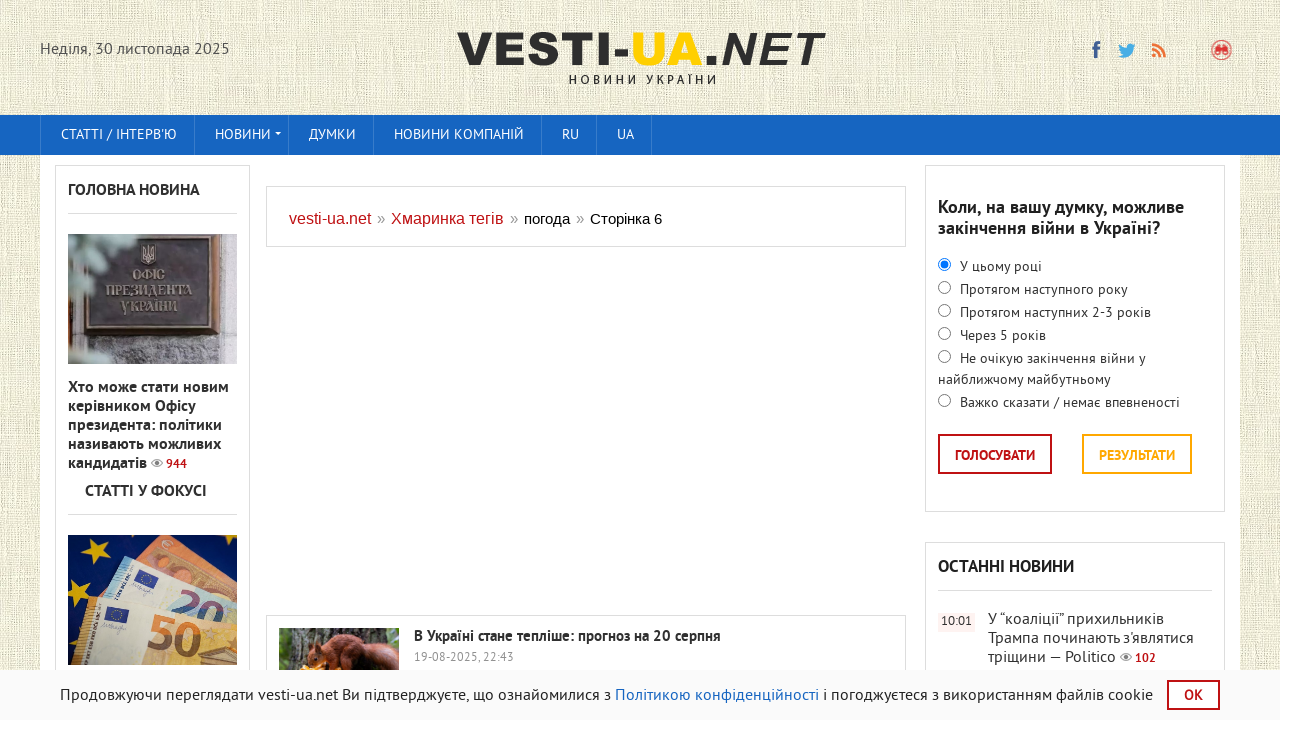

--- FILE ---
content_type: text/html; charset=utf-8
request_url: https://vesti-ua.net/uk/tags/%D0%BF%D0%BE%D0%B3%D0%BE%D0%B4%D0%B0/page/6/
body_size: 16762
content:
<!DOCTYPE html>


<html lang="uk-UK">   
    
<head>
  



<meta charset="utf-8">
<title>погода &raquo; Сторінка 6</title>
<meta name="description" content="Новини, статті та думки експертів. Головні новини та події України та світу. - Стр. 6">
<meta name="keywords" content="новини України, карта війни україна, останні новини, курс валют, по чому доллар, погода, гороскоп, яке сьогодні свято, головні новини">
<link rel="search" type="application/opensearchdescription+xml" href="https://vesti-ua.net/engine/opensearch.php" title="vesti-ua.net">
<link rel="alternate" type="application/rss+xml" title="vesti-ua.net" href="https://vesti-ua.net/uk/rss.xml" />
<link rel="preload" src="/engine/editor/css/default.css?v=22" as="style" type="text/css">
<script src="/engine/classes/js/jquery.js?v=22" type="89531410e50f7c30c82d5986-text/javascript"></script>
<script src="/engine/classes/js/jqueryui.js?v=22" defer type="89531410e50f7c30c82d5986-text/javascript"></script>
<script src="/engine/classes/js/dle_js.js?v=22" defer type="89531410e50f7c30c82d5986-text/javascript"></script>
<meta name="robots" content="max-image-preview:large">

<!--<meta name="robots" content="noindex,nofollow" />  -->  

<link rel="canonical" href="https://vesti-ua.net/uk/tags/погода/page/6/" />

<script type="89531410e50f7c30c82d5986-text/javascript" src="/templates/vesti/js/libs.js?20230223" rel="stylesheet"></script>
<link rel="shortcut icon" property="preload" href="/favicon.ico?v=1" type="image/x-icon" />
<link rel="icon" property="preload" href="/favicon.ico?v=1" type="image/x-icon" />
<link rel="apple-touch-icon" property="preload" href="/templates/vesti/images/apple-touch-icon.png" />
<link rel="apple-touch-icon" property="preload" sizes="72x72" href="/templates/vesti/images/apple-touch-icon-72x72.png" />
<link rel="apple-touch-icon" property="preload" sizes="114x114" href="/templates/vesti/images/apple-touch-icon-114x114.png" />     

  
<link rel="preconnect" href="https://fonts.googleapis.com">
<link rel="preconnect" href="https://fonts.gstatic.com" crossorigin>
<link href="/templates/vesti/fonts/pt_sans_bold-webfont.woff" rel="stylesheet">    
   
    
<meta name="viewport" content="width=device-width, initial-scale=1">
<meta name="apple-mobile-web-app-capable" content="yes">
<meta name="apple-mobile-web-app-status-bar-style" content="default">
<meta name="google-site-verification" content="gmW1TbjGLDjt1vxisq4JyVZmU4ShDYzIyaHnBON_O20" />
<meta name="yandex-verification" content="6ecbe757a86c28bf" />
<meta name="msvalidate.01" content="358E908DD36FDD7F61D2287494E0C0AA" />
<meta property="fb:app_id" content="448734948558581" /> 
<meta name="p:domain_verify" content="0598bc6de7dee2e93f8091d6c8716075"/>

<link media="screen" href="/templates/vesti/css/style.css"  rel="stylesheet" crossorigin="anonymous" />
<link media="screen" href="/templates/vesti/css/social-likes_flat.css"  rel="stylesheet" crossorigin="anonymous"/>    
<link media="screen" href="/templates/vesti/css/engine.css"  rel="stylesheet"crossorigin="anonymous" /> 
<link media="screen" href="/templates/vesti/css/adaptive.css"  rel="stylesheet" crossorigin="anonymous"/>    
<link media="screen" href="/templates/vesti/css/normalize.css"  rel="stylesheet" crossorigin="anonymous"/>    
</head>
<body>
<script type="89531410e50f7c30c82d5986-text/javascript">
<!--
var dle_root       = '/';
var dle_admin      = '';
var dle_login_hash = '9ade4aa9979fcdc7101ed1dfa21a30743176525a';
var dle_group      = 5;
var dle_skin       = 'vesti';
var dle_wysiwyg    = '0';
var quick_wysiwyg  = '1';
var dle_act_lang   = ["Так", "Ні", "Введення", "Скасувати", "Зберегти", "Видалити", "Завантаження. Зачекайте, будь-ласка..."];
var menu_short     = 'Швидке редагування';
var menu_full      = 'Повне редагування';
var menu_profile   = 'Перегляд профілю';
var menu_send      = 'Надіслати повідомлення';
var menu_uedit     = 'Адмінцентр';
var dle_info       = 'Інформація';
var dle_confirm    = 'Підтвердження';
var dle_prompt     = 'Введення інформації';
var dle_req_field  = 'Заповніть всі необхідні поля';
var dle_del_agree  = 'Ви дійсно хочете видалити? Дану дію буде неможливо відмінити.';
var dle_spam_agree = 'Ви дійсно хочете відзначити користувача як спамера? Це призведе до видалення всіх його коментарів';
var dle_complaint  = 'Зазначте текст вашої скарги для адміністрації:';
var dle_big_text   = 'Виділена занадто велика ділянка тексту.';
var dle_orfo_title = 'Зазначте коментар для адміністрації до знайденої граматичної помилки';
var dle_p_send     = 'Надіслати';
var dle_p_send_ok  = 'Повідомлення успішно надіслане';
var dle_save_ok    = 'Зміни успішно збережені. Оновити сторінку?';
var dle_reply_title= 'Відповідь на коментар';
var dle_tree_comm  = '0';
var dle_del_news   = 'Видалити статтю';
var dle_sub_agree  = 'Ви справді бажаєте підписатися на коментарі до даної публікації?';
var allow_dle_delete_news   = false;

//-->
</script>


<header class="header">
<div class="wrap cf">
<div class="mob2">
<div class="header_left">
<div class="header__links _clf"></div>
         
    <div class="current_date">
                <script type="89531410e50f7c30c82d5986-text/javascript">
                    var mydate=new Date() 
                    var year=mydate.getYear() 
                    if (year < 1000) year+=1900 
                    var day=mydate.getDay() 
                    var month=mydate.getMonth() 
                    var daym=mydate.getDate() 
                    if (daym<10) 
                    daym="0"+daym 
                    var dayarray=new Array("Неділя", "Понеділок", "Вiвторок", "Середа", "Четвер", "П'ятниця", "Суббота") 
                    var montharray=new Array( "січня", "лютого", "березня", "квітня", "травня", "червня", "липня", "серпня", "вересня", "жовтеня", "листопада", "грудня") 
                    document.write(""+dayarray[day]+", "+daym+" "+montharray[month]+" "+year) 
                </script>
            </div>
		    </div>
       
<div class="header_right">

    
    


  
            
<ul class="social_menu">
    
<li><!--noindex--><a href="https://www.facebook.com/ua.novosti/" target="_blank" class="fb_icon" rel="noreferrer noopener nofollow" title="Facebook"></a><!--/noindex--></li>
<!--<li><a href="https://t.me/joinchat/AAAAAEqRV5GHFT9jPEUnYQ" target="_blank" class="yt_icon" rel="noreferrer noopener nofollow"  title="Telegram"></a></li>noindex-->
<li><!--noindex--><a href="https://twitter.com/lentaredaktor" target="_blank" class="tw_icon" rel="noreferrer noopener nofollow"  title="Twitter"></a><!--/noindex--></li>
<!--<li><a href="https://www.pinterest.com/vesti_ua_net" target="_blank" rel="noreferrer noopener nofollow"   class="pinterest" title="Pinterest"></a></li>noindex-->

<!--  
<li><a href="https://flip.it/oDspKR" target="_blank" rel="noreferrer noopener nofollow"  class="flipboard" title="flipboard"></a></li>
  -->        
    
<!--<li><a href="https://www.youtube.com/channel/UCKOV1RrYZ5ij4J6d6AZdJMA" target="_blank"rel="noreferrer noopener nofollow"  class="vk_icon" title="YouTube"></a></li>noindex-->
<li><a href="https://vesti-ua.net/uk/rss.xml" target="_blank" class="rss_icon" rel="alternate" type="application/rss+xml" title="RSS"></a></li>
 </ul>


<!--<li><a href="https://plus.google.com/b/103178616449015970518/+VestiuaNetplus" target="_blank" class="gp_icon" rel="nofollow" rel="noreferrer" rel="noopener" rel="nofollow" title="Google+"></a></li>-->








<button class="search_btn"></button>
    

    
</div>

</div>

<div class="logo"><a href="/uk/"><img src="/templates/vesti/images/logoukr.png" alt="Новини України || Вісті-UA.net"/></a></div>    


</div>
 
    

    

</header>

<div class="searchblock wrap cf">
    
    <form method="post" action="#">
        <input type="hidden" name="subaction" value="search" />
        <input type="hidden" name="do" value="search" />
        <input id="story" name="story" type="text" value="Пошук" onfocus="if (!window.__cfRLUnblockHandlers) return false; if (this.value == &quot;Пошук&quot;) { this.value=&quot;&quot;; }" onblur="if (!window.__cfRLUnblockHandlers) return false; if (this.value == &quot;&quot;) { this.value=&quot;Пошук&quot;; }" class="searchform" data-cf-modified-89531410e50f7c30c82d5986-="" />
        <input type="submit" class="searchbt" title="Знайти" value="" />
    </form>
</div>
   

<nav class="nav">
    <div class="wrap">
        <button class="nav_btn"></button>
      
                <ul class="main_nav"><!-- Основное меню -->
                <li><a href="/uk/stati/">Статті / інтерв'ю</a></li>
			    <li class="drop"> <a href="/uk/novosti/" class="dropi">Новини </a>
                                <ul>
                <li><a href="/uk/novosti/politika/">Політика</a></li>
				<li><a href="/uk/novosti/ekonomika/">Економіка</a></li>
				<li><a href="/uk/novosti/obschestvo/">Суспільство</a></li>
				<li><a href="/uk/novosti/proisshestviya/">Події</a></li>
				<li><a href="/uk/novosti/za-rubezhom/">За кордоном</a></li>
				<li><a href="/uk/novosti/tehnologii/">Технології</a></li>
				<li><a href="/uk/novosti/shou-biznes/">Шоу бізнес</a></li>
				<li><a href="/uk/novosti/sport/">Спорт</a></li>
				<li><a href="/uk/novosti/zdorove/">Здоров'я</a></li>
				<li><a href="/uk/novosti/avto/">Авто</a></li>
				<li><a href="/uk/novosti/foto/">Фото</a></li>
                <li><a href="/uk/novosti/syuzhety/">Сюжети</a></li>
                </ul>
                <li> <a href="/uk/tags/мнения/">Думки </a>

                </li>
                <li><a href="/uk/press-relizy/">Новини компаній</a></li>
              <!--    <li class="drop"><a href="/uk/allvotes.html">Опитування</a></li> -->  
              <li class="drop"><a href="https://vesti-ua.net/tags/">RU</a></li>
<li class="drop"><a href="https://vesti-ua.net/uk/tags/">UA</a></li>
  
		        </ul>
                </div>
                </nav>
<div class="rightmenu" style="position: sticky;top: 0; flex: 0 0 100%;z-index: 1;"></div>
 

<section class="container">
<section class="content wrap cf">

<!--    
  
 -->   

<section class="left cf">
                     
          
    

 
<div class="left_col">
<div class="mblock last_news_widget">

<div class="side_header6"><a href="/uk/glavnaya-novost/">Головна новина</a> </div>
<div class="custom_stories cf">
	<a href="https://vesti-ua.net/uk/news/politics/275944-hto-mozhe-stati-novim-kervnikom-ofsu-prezidenta-poltiki-nazivayut-mozhlivih-kandidatv.html" class="js-fb-likes-link js-fb-likes-link-2">
		<div class="post_img" style="background-image:url(https://vesti-ua.net/uploads/posts/2025-11/1764360590_ofisp.jpg);">
			<div class="news_counts">
				<span class="news_views">944</span>
			</div>
		</div>  
		<div class="main_news_title">

			Хто може стати новим керівником Офісу президента: політики називають можливих кандидатів <span class="top_views">944</span>
    	    
    		
			
			
    		
            
		</div> 
        <!--
		<div class="s_text">	
		    <p class="stories_story">Серед потенційних кандидатів на посаду керівника Офісу президента України — кілька високопосадовців, серед яких нинішня прем'єрка Юлія Свириденко та віцепремʼєр Михайло Федоров</p>
		  
		</div> -->
	</a>
</div> 

 


                   
<div class="side_header6"><img src="/templates/vesti/images/vajnoe3.gif"  alt="Важливе"  width="13" height="13">
<a href="/uk/stati/">Статті у фокусі</a></div>
<div class="custom_stories cf">
	<a href="https://vesti-ua.net/uk/news/world/275903-v-yes-pochinayut-pdozryuvati-scho-belgya-privlasnyuye-dohodi-z-zamorozhenih-aktivv-rf-politico.html" class="js-fb-likes-link js-fb-likes-link-2">
		<div class="post_img" style="background-image:url(https://vesti-ua.net/uploads/posts/2025-11/1764319943_thumbs_b_c_57905bab5acb55fd04a81ab6cc462ed6.jpg);">
			<div class="news_counts">
				<span class="news_views">1.2т</span>
			</div>
		</div>  
		<div class="main_news_title">

			В ЄС починають підозрювати, що Бельгія привласнює доходи із заморожених активів РФ - Politico <span class="top_views">1.2т</span>
    	    
    		
			
			
    		
            
		</div> 
        <!--
		<div class="s_text">	
		    <p class="stories_story">Опір, який чинить Бельгія вилученню заморожених активів РФ на користь України, може мати більш приземлені причини, аніж "побоювання відплати" з боку Росії.</p>
		  
		</div> -->
	</a>
</div> 

 


                    
</div></div>


<div class="mid_col">

 <h1><div id="dle-speedbar">
<section class="mblock cf" style="width: 100%;">
 <div class="sort"><ul itemscope itemtype="http://schema.org/BreadcrumbList" class="speedbar"><li itemprop="itemListElement" itemscope itemtype="http://schema.org/ListItem"><a itemprop="item" href="https://vesti-ua.net/uk/" title="vesti-ua.net"><span itemprop="name">vesti-ua.net</span></a><meta itemprop="position" content="1" /></li><li class="speedbar_sep">&raquo;</li><li itemprop="itemListElement" itemscope itemtype="http://schema.org/ListItem"><a itemprop="item" href="/uk/tags/" title="Хмаринка тегів"><span itemprop="name">Хмаринка тегів</span></a><meta itemprop="position" content="2" /></li><li class="speedbar_sep">&raquo;</li><li itemprop="itemListElement" itemscope itemtype="http://schema.org/ListItem"><span itemprop="name">погода</span><meta itemprop="position" content="3" /></li><li class="speedbar_sep">&raquo;</li><li itemprop="itemListElement" itemscope itemtype="http://schema.org/ListItem"><span itemprop="name">Сторінка 6</span><meta itemprop="position" content="4" /></li></ul></div> 
     </section>
 
 
<div class="hblock cf related_news_block" style="width: 100%; padding: 3px;">
<script async src="//pagead2.googlesyndication.com/pagead/js/adsbygoogle.js" type="89531410e50f7c30c82d5986-text/javascript"></script>
<ins class="adsbygoogle"
     style="display:block; text-align:center;"
     data-ad-format="fluid"
     data-ad-layout="in-article"
     data-ad-client="ca-pub-4263301347381196"
     data-ad-slot="4421789880"></ins>
<script type="89531410e50f7c30c82d5986-text/javascript">
     (adsbygoogle = window.adsbygoogle || []).push({});
</script>     
<br>
</div>   

<!--
<div class="mob21"> 
<div class="hblock cf related_news_block" style="width: 100%; padding: 3px;">
<script async src="//pagead2.googlesyndication.com/pagead/js/adsbygoogle.js"></script>
<ins class="adsbygoogle"
     style="display:block; text-align:center;"
     data-ad-format="fluid"
     data-ad-layout="in-article"
     data-ad-client="ca-pub-4263301347381196"
     data-ad-slot="4421789880"></ins>
<script>
     (adsbygoogle = window.adsbygoogle || []).push({});
</script>     
<br>
</div> </div>
--> 


</div></h1>  
    

<div id='dle-content'>
<article class="shortstory cf">
    

  <section class="mblock cf">
   
    
    <a href="https://vesti-ua.net/uk/news/society/271207-v-ukrayin-stane-teplshe-prognoz-na-20-serpnya.html">
        <div class="post_img" style="background-image:url(https://vesti-ua.net/uploads/posts/2025-08/1755613506_osen-belka.png);">
            <div class="news_counts">
                <span class="news_views">785</span>
              
            </div>
        </div>
        
        <div class="short_text">

            
            <h2 class="short_title">В Україні стане тепліше: прогноз на 20 серпня 
    		
			
			
    		
            </h2>
            <p class="short-story_post"></p>
           
        </div>
    </a>
    <div class="custom3_date" style="float: left;">


     
    19-08-2025, 22:43 </div>
      
      
       </section> 
</article>


   
<article class="shortstory cf">
    

  <section class="mblock cf">
   
    
    <a href="https://vesti-ua.net/uk/news/society/271153-po-vsy-ukrayin-temperatura-znizitsya-prognoz-na-19-serpnya.html">
        <div class="post_img" style="background-image:url(https://vesti-ua.net/uploads/posts/2025-08/1755524152_pogoda-leto-oblaka.jpg);">
            <div class="news_counts">
                <span class="news_views">843</span>
              
            </div>
        </div>
        
        <div class="short_text">

            
            <h2 class="short_title">По всій Україні температура знизиться: прогноз на 19 серпня 
    		
			
			
    		
            </h2>
            <p class="short-story_post"></p>
           
        </div>
    </a>
    <div class="custom3_date" style="float: left;">


     
    18-08-2025, 22:43 </div>
      
      
       </section> 
</article>


   
<article class="shortstory cf">
    

  <section class="mblock cf">
   
    
    <a href="https://vesti-ua.net/uk/news/society/271144-yak-zaknchitsya-potochne-lto-meteorolog-rozpovla-chogo-chekati-ukrayincyam.html">
        <div class="post_img" style="background-image:url(https://vesti-ua.net/uploads/posts/2025-08/1755520449_leto-kot-trava.png);">
            <div class="news_counts">
                <span class="news_views">1т</span>
              
            </div>
        </div>
        
        <div class="short_text">

            
            <h2 class="short_title">Як закінчиться поточне літо: метеоролог розповіла, чого чекати українцям 
    		
			
			
    		
            </h2>
            <p class="short-story_post"></p>
           
        </div>
    </a>
    <div class="custom3_date" style="float: left;">


     
    18-08-2025, 20:56 </div>
      
      
       </section> 
</article>


   
<article class="shortstory cf">
    

  <section class="mblock cf">
   
    
    <a href="https://vesti-ua.net/uk/news/society/271090-nasuvayetsya-negoda-de-sogodn-budut-dosch-grozi-grad.html">
        <div class="post_img" style="background-image:url(https://vesti-ua.net/uploads/posts/2025-08/1755408634_dozhdletoo.jpg);">
            <div class="news_counts">
                <span class="news_views">1.1т</span>
              
            </div>
        </div>
        
        <div class="short_text">

            
            <h2 class="short_title">Насувається негода: де сьогодні будуть дощі, грози і град 
    		
			
			
    		
            </h2>
            <p class="short-story_post"></p>
           
        </div>
    </a>
    <div class="custom3_date" style="float: left;">


     
    17-08-2025, 11:58 </div>
      
      
       </section> 
</article>


   
<article class="shortstory cf">
    

  <section class="mblock cf">
   
    
    <a href="https://vesti-ua.net/uk/news/society/271057-pogoda-zmnyuyetsya-chastinu-ukrayini-nakriye-proholoda-z-doschami.html">
        <div class="post_img" style="background-image:url(https://vesti-ua.net/uploads/posts/2025-08/1755324330_letobabochki.jpg);">
            <div class="news_counts">
                <span class="news_views">1.1т</span>
              
            </div>
        </div>
        
        <div class="short_text">

            
            <h2 class="short_title">Погода змінюється: частину України накриє прохолода з дощами 
    		
			
			
    		
            </h2>
            <p class="short-story_post"></p>
           
        </div>
    </a>
    <div class="custom3_date" style="float: left;">


     
    16-08-2025, 17:58 </div>
      
      
       </section> 
</article>


   
<article class="shortstory cf">
    

  <section class="mblock cf">
   
    
    <a href="https://vesti-ua.net/uk/news/society/271058-ukrayinu-rozgrye-do-33-prognoz-na-16-serpnya.html">
        <div class="post_img" style="background-image:url(https://vesti-ua.net/uploads/posts/2025-08/1755324531_solnceladon.jpeg);">
            <div class="news_counts">
                <span class="news_views">743</span>
              
            </div>
        </div>
        
        <div class="short_text">

            
            <h2 class="short_title">Україну розігріє до +33°: прогноз на 16 серпня 
    		
			
			
    		
            </h2>
            <p class="short-story_post"></p>
           
        </div>
    </a>
    <div class="custom3_date" style="float: left;">


     
    16-08-2025, 11:58 </div>
      
      
       </section> 
</article>


   
<article class="shortstory cf">
    

  <section class="mblock cf">
   
    
    <a href="https://vesti-ua.net/uk/news/politics/271042-v-ukrayinu-povertayutsya-dosch-nazvano-regoni-de-bude-zalivati.html">
        <div class="post_img" style="background-image:url(https://vesti-ua.net/uploads/posts/2025-08/1755284643_leto-batig.jpg);">
            <div class="news_counts">
                <span class="news_views">2.1т</span>
              
            </div>
        </div>
        
        <div class="short_text">

            
            <h2 class="short_title">В Україну повертаються дощі: названо регіони, де буде заливати 
    		
			
			
    		
            </h2>
            <p class="short-story_post"></p>
           
        </div>
    </a>
    <div class="custom3_date" style="float: left;">


     
    16-08-2025, 08:58 </div>
      
      
       </section> 
</article>


   
<article class="shortstory cf">
    

  <section class="mblock cf">
   
    
    <a href="https://vesti-ua.net/uk/news/society/271033-vihdn-z-syurprizom-prognoz-pogodi.html">
        <div class="post_img" style="background-image:url(https://vesti-ua.net/uploads/posts/2025-08/1755264877_letokorzina.jpg);">
            <div class="news_counts">
                <span class="news_views">863</span>
              
            </div>
        </div>
        
        <div class="short_text">

            
            <h2 class="short_title">Вихідні із сюрпризом: прогноз погоди 
    		
			
			
    		
            </h2>
            <p class="short-story_post"></p>
           
        </div>
    </a>
    <div class="custom3_date" style="float: left;">


     
    15-08-2025, 22:43 </div>
      
      
       </section> 
</article>


   
<article class="shortstory cf">
    

  <section class="mblock cf">
   
    
    <a href="https://vesti-ua.net/uk/news/society/270979-speka-spade-prognoz-na-15-serpnya.html">
        <div class="post_img" style="background-image:url(https://vesti-ua.net/uploads/posts/2025-08/1755178420_leto-kot-trava.png);">
            <div class="news_counts">
                <span class="news_views">932</span>
              
            </div>
        </div>
        
        <div class="short_text">

            
            <h2 class="short_title">Спека спаде: прогноз на 15 серпня 
    		
			
			
    		
            </h2>
            <p class="short-story_post"></p>
           
        </div>
    </a>
    <div class="custom3_date" style="float: left;">


     
    14-08-2025, 22:43 </div>
      
      
       </section> 
</article>


   
<article class="shortstory cf">
    

  <section class="mblock cf">
   
    
    <a href="https://vesti-ua.net/uk/news/society/270925-v-ukrayin-posered-tizhnya-stane-spekotnshe-poteplshaye-do-33.html">
        <div class="post_img" style="background-image:url(https://vesti-ua.net/uploads/posts/2025-08/1755093166_letovenochek.jpg);">
            <div class="news_counts">
                <span class="news_views">798</span>
              
            </div>
        </div>
        
        <div class="short_text">

            
            <h2 class="short_title">В Україні посеред тижня стане спекотніше: потеплішає до +33° 
    		
			
			
    		
            </h2>
            <p class="short-story_post"></p>
           
        </div>
    </a>
    <div class="custom3_date" style="float: left;">


     
    13-08-2025, 22:43 </div>
      
      
       </section> 
</article>


   
<article class="shortstory cf">
    

  <section class="mblock cf">
   
    
    <a href="https://vesti-ua.net/uk/news/society/270875-v-ukrayinu-povertayetsya-30-gradusna-speka-prognoz-na-13-serpnya.html">
        <div class="post_img" style="background-image:url(https://vesti-ua.net/uploads/posts/2025-08/1755006484_letozhen.jpg);">
            <div class="news_counts">
                <span class="news_views">804</span>
              
            </div>
        </div>
        
        <div class="short_text">

            
            <h2 class="short_title">В Україну повертається 30-градусна спека: прогноз на 13 серпня 
    		
			
			
    		
            </h2>
            <p class="short-story_post"></p>
           
        </div>
    </a>
    <div class="custom3_date" style="float: left;">


     
    12-08-2025, 22:43 </div>
      
      
       </section> 
</article>


   
<article class="shortstory cf">
    

  <section class="mblock cf">
   
    
    <a href="https://vesti-ua.net/uk/news/society/270822-speka-pde-navt-z-pvdnya-prognoz-na-12-serpnya.html">
        <div class="post_img" style="background-image:url(https://vesti-ua.net/uploads/posts/2025-08/1754920763_podsolpole.jpg);">
            <div class="news_counts">
                <span class="news_views">812</span>
              
            </div>
        </div>
        
        <div class="short_text">

            
            <h2 class="short_title">Спека піде навіть з півдня: прогноз на 12 серпня 
    		
			
			
    		
            </h2>
            <p class="short-story_post"></p>
           
        </div>
    </a>
    <div class="custom3_date" style="float: left;">


     
    11-08-2025, 22:43 </div>
      
      
       </section> 
</article>


   
<article class="shortstory cf">
    

  <section class="mblock cf">
   
    
    <a href="https://vesti-ua.net/uk/news/society/270778-u-ponedlok-ukrayinu-nakriye-poholodannya-z-grozami-ta-shtormovim-vtrom.html">
        <div class="post_img" style="background-image:url(https://vesti-ua.net/uploads/posts/2025-08/1754823302_grozanebopole.jpg);">
            <div class="news_counts">
                <span class="news_views">1.3т</span>
              
            </div>
        </div>
        
        <div class="short_text">

            
            <h2 class="short_title">У понеділок Україну накриє похолодання з грозами та штормовим вітром 
    		
			
			
    		
            </h2>
            <p class="short-story_post"></p>
           
        </div>
    </a>
    <div class="custom3_date" style="float: left;">


     
    10-08-2025, 16:19 </div>
      
      
       </section> 
</article>


   
<article class="shortstory cf">
    

  <section class="mblock cf">
   
    
    <a href="https://vesti-ua.net/uk/news/society/270760-v-ukrayin-bude-po-ltnomu-komfortno-prognoz-na-10-serpnya.html">
        <div class="post_img" style="background-image:url(https://vesti-ua.net/uploads/posts/2025-08/1754760145_letobabochki.jpg);">
            <div class="news_counts">
                <span class="news_views">735</span>
              
            </div>
        </div>
        
        <div class="short_text">

            
            <h2 class="short_title">В Україні буде по-літньому комфортно: прогноз на 10 серпня 
    		
			
			
    		
            </h2>
            <p class="short-story_post"></p>
           
        </div>
    </a>
    <div class="custom3_date" style="float: left;">


     
    10-08-2025, 10:18 </div>
      
      
       </section> 
</article>


   
<article class="shortstory cf">
    

  <section class="mblock cf">
   
    
    <a href="https://vesti-ua.net/uk/news/society/270726-lokaln-dosch-ta-do-32-prognoz-na-9-serpnya.html">
        <div class="post_img" style="background-image:url(https://vesti-ua.net/uploads/posts/2025-08/1754719588_leto-batig.jpg);">
            <div class="news_counts">
                <span class="news_views">764</span>
              
            </div>
        </div>
        
        <div class="short_text">

            
            <h2 class="short_title">Локальні дощі та до +32: прогноз на 9 серпня 
    		
			
			
    		
            </h2>
            <p class="short-story_post"></p>
           
        </div>
    </a>
    <div class="custom3_date" style="float: left;">


     
    9-08-2025, 11:58 </div>
      
      
       </section> 
</article>


   
<article class="shortstory cf">
    

  <section class="mblock cf">
   
    
    <a href="https://vesti-ua.net/uk/news/society/270702-vden-speka-a-vnoch-rzke-poholodannya-prognoz-pogodi-na-9-10-serpnya.html">
        <div class="post_img" style="background-image:url(https://vesti-ua.net/uploads/posts/2025-08/1754657252_pogoda-pasmurno-leto.jpg);">
            <div class="news_counts">
                <span class="news_views">959</span>
              
            </div>
        </div>
        
        <div class="short_text">

            
            <h2 class="short_title">Вдень спека, а вночі - різке похолодання: прогноз погоди на 9-10 серпня 
    		
			
			
    		
            </h2>
            <p class="short-story_post"></p>
           
        </div>
    </a>
    <div class="custom3_date" style="float: left;">


     
    8-08-2025, 22:43 </div>
      
      
       </section> 
</article>


   
<article class="shortstory cf">
    

  <section class="mblock cf">
   
    
    <a href="https://vesti-ua.net/uk/news/society/270652-speka-zalishaye-ukrayinu-prognoz-na-8-serpnya.html">
        <div class="post_img" style="background-image:url(https://vesti-ua.net/uploads/posts/2025-08/1754574782_letobabochki.jpg);">
            <div class="news_counts">
                <span class="news_views">1т</span>
              
            </div>
        </div>
        
        <div class="short_text">

            
            <h2 class="short_title">Спека залишає Україну: прогноз на 8 серпня 
    		
			
			
    		
            </h2>
            <p class="short-story_post"></p>
           
        </div>
    </a>
    <div class="custom3_date" style="float: left;">


     
    7-08-2025, 22:43 </div>
      
      
       </section> 
</article>


   
<article class="shortstory cf">
    

  <section class="mblock cf">
   
    
    <a href="https://vesti-ua.net/uk/news/society/270601-navt-na-pvdn-ta-shod-temperatura-znizitsya-prognoz-na-7-serpnya.html">
        <div class="post_img" style="background-image:url(https://vesti-ua.net/uploads/posts/2025-08/1754491480_pogoda-podsol-groza.png);">
            <div class="news_counts">
                <span class="news_views">744</span>
              
            </div>
        </div>
        
        <div class="short_text">

            
            <h2 class="short_title">Навіть на півдні та сході температура знизиться: прогноз на 7 серпня 
    		
			
			
    		
            </h2>
            <p class="short-story_post"></p>
           
        </div>
    </a>
    <div class="custom3_date" style="float: left;">


     
    6-08-2025, 22:43 </div>
      
      
       </section> 
</article>


   
<article class="shortstory cf">
    

  <section class="mblock cf">
   
    
    <a href="https://vesti-ua.net/uk/news/society/270554-v-ukrayinu-zaydut-dosch-ta-grozi-prognoz-na-6-serpnya.html">
        <div class="post_img" style="background-image:url(https://vesti-ua.net/uploads/posts/2025-08/1754412674_grozanebopole.jpg);">
            <div class="news_counts">
                <span class="news_views">907</span>
              
            </div>
        </div>
        
        <div class="short_text">

            
            <h2 class="short_title">В Україну зайдуть дощі та грози: прогноз на 6 серпня 
    		
			
			
    		
            </h2>
            <p class="short-story_post"></p>
           
        </div>
    </a>
    <div class="custom3_date" style="float: left;">


     
    5-08-2025, 22:43 </div>
      
      
       </section> 
</article>


   
<article class="shortstory cf">
    

  <section class="mblock cf">
   
    
    <a href="https://vesti-ua.net/uk/news/society/270496-u-vvtorok-ukrayinu-rozgrye-do-36.html">
        <div class="post_img" style="background-image:url(https://vesti-ua.net/uploads/posts/2025-08/1754317363_leto-batig.jpg);">
            <div class="news_counts">
                <span class="news_views">826</span>
              
            </div>
        </div>
        
        <div class="short_text">

            
            <h2 class="short_title">У вівторок Україну розігріє до +36° 
    		
			
			
    		
            </h2>
            <p class="short-story_post"></p>
           
        </div>
    </a>
    <div class="custom3_date" style="float: left;">


     
    4-08-2025, 22:43 </div>
      
      
       </section> 
</article>


   
<article class="shortstory cf">
    

  <section class="mblock cf">
   
    
    <a href="https://vesti-ua.net/uk/news/society/270439-knec-tizhnya-v-ukrayin-bude-spekotnim-u-klkoh-oblastyah-dosch.html">
        <div class="post_img" style="background-image:url(https://vesti-ua.net/uploads/posts/2025-08/1754199783_podsolpole.jpg);">
            <div class="news_counts">
                <span class="news_views">807</span>
              
            </div>
        </div>
        
        <div class="short_text">

            
            <h2 class="short_title">Кінець тижня в Україні буде спекотним, у кількох областях дощі 
    		
			
			
    		
            </h2>
            <p class="short-story_post"></p>
           
        </div>
    </a>
    <div class="custom3_date" style="float: left;">


     
    3-08-2025, 10:57 </div>
      
      
       </section> 
</article>


   
<article class="shortstory cf">
    

  <section class="mblock cf">
   
    
    <a href="https://vesti-ua.net/uk/news/society/270411-pd-knec-tizhnya-do-ukrayini-povernutsya-dosch-ta-grozi-sinoptikinya-ddenko.html">
        <div class="post_img" style="background-image:url(https://vesti-ua.net/uploads/posts/2025-08/1754126717_dozhd-bulka.jpg);">
            <div class="news_counts">
                <span class="news_views">1.2т</span>
              
            </div>
        </div>
        
        <div class="short_text">

            
            <h2 class="short_title">Під кінець тижня до України повернуться дощі та грози, - синоптикиня Діденко 
    		
			
			
    		
            </h2>
            <p class="short-story_post"></p>
           
        </div>
    </a>
    <div class="custom3_date" style="float: left;">


     
    2-08-2025, 17:14 </div>
      
      
       </section> 
</article>


   
<article class="shortstory cf">
    

  <section class="mblock cf">
   
    
    <a href="https://vesti-ua.net/uk/news/society/270394-dosch-z-grozami-ta-7-gradusv-sinoptiki-zayavili-pro-negodu-v-deyakih-oblastyah.html">
        <div class="post_img" style="background-image:url(https://vesti-ua.net/uploads/posts/2025-08/1754077718_leto-poholodanie-zont.jpg);">
            <div class="news_counts">
                <span class="news_views">1.1т</span>
              
            </div>
        </div>
        
        <div class="short_text">

            
            <h2 class="short_title">Дощі з грозами та +7 градусів: синоптики заявили про негоду в деяких областях 
    		
			
			
    		
            </h2>
            <p class="short-story_post"></p>
           
        </div>
    </a>
    <div class="custom3_date" style="float: left;">


     
    2-08-2025, 08:58 </div>
      
      
       </section> 
</article>


   
<article class="shortstory cf">
    

  <section class="mblock cf">
   
    
    <a href="https://vesti-ua.net/uk/news/society/270327-serpen-v-ukrayin-rozpochnetsya-bez-silnoyi-speki.html">
        <div class="post_img" style="background-image:url(https://vesti-ua.net/uploads/posts/2025-07/1753969680_podsolpole.jpg);">
            <div class="news_counts">
                <span class="news_views">898</span>
              
            </div>
        </div>
        
        <div class="short_text">

            
            <h2 class="short_title">Серпень в Україні розпочнеться без сильної спеки 
    		
			
			
    		
            </h2>
            <p class="short-story_post"></p>
           
        </div>
    </a>
    <div class="custom3_date" style="float: left;">


     
    31-07-2025, 22:43 </div>
      
      
       </section> 
</article>


   <div class="navigation-holder basecont ignore-select">
    <div class="navigation">
      <b class="prev"><a href="https://vesti-ua.net/uk/tags/%D0%BF%D0%BE%D0%B3%D0%BE%D0%B4%D0%B0/page/5/">&#60;</a></b><a href="https://vesti-ua.net/uk/tags/%D0%BF%D0%BE%D0%B3%D0%BE%D0%B4%D0%B0/">1</a> <a href="https://vesti-ua.net/uk/tags/%D0%BF%D0%BE%D0%B3%D0%BE%D0%B4%D0%B0/page/2/">2</a> <a href="https://vesti-ua.net/uk/tags/%D0%BF%D0%BE%D0%B3%D0%BE%D0%B4%D0%B0/page/3/">3</a> <a href="https://vesti-ua.net/uk/tags/%D0%BF%D0%BE%D0%B3%D0%BE%D0%B4%D0%B0/page/4/">4</a> <a href="https://vesti-ua.net/uk/tags/%D0%BF%D0%BE%D0%B3%D0%BE%D0%B4%D0%B0/page/5/">5</a> <span>6</span> <a href="https://vesti-ua.net/uk/tags/%D0%BF%D0%BE%D0%B3%D0%BE%D0%B4%D0%B0/page/7/">7</a> <a href="https://vesti-ua.net/uk/tags/%D0%BF%D0%BE%D0%B3%D0%BE%D0%B4%D0%B0/page/8/">8</a> <a href="https://vesti-ua.net/uk/tags/%D0%BF%D0%BE%D0%B3%D0%BE%D0%B4%D0%B0/page/9/">9</a> <a href="https://vesti-ua.net/uk/tags/%D0%BF%D0%BE%D0%B3%D0%BE%D0%B4%D0%B0/page/10/">10</a> <span class="nav_ext">...</span> <a href="https://vesti-ua.net/uk/tags/%D0%BF%D0%BE%D0%B3%D0%BE%D0%B4%D0%B0/page/58/">58</a><b class="next"><a href="https://vesti-ua.net/uk/tags/%D0%BF%D0%BE%D0%B3%D0%BE%D0%B4%D0%B0/page/7/">&#62;</a></b>
    </div>
</div></div>
    
</div>
   

   

            

       
</section>




<div class="right">

<!-- First в мобильном и декстоп на внутренних в колонке  
<div class="mblock last_news_widget">    
<a href="https://first.ua/ru/igrovie-avtomaty" target="_blank" title="игровые автоматы">
<img src="/templates/vesti/images/first.jpg" alt="игровые автоматы" style="width: 100%; hight: 100%;"></a>
</div>    
    -->
    
    
<div class="mob21">
<section class="mblock cf">
<div id='vote-layer' data_vote_layer='vote_layer-95'><div id="vote_95">
    
<div class="side_block vote ">
	<div style="display:none;" class="vote_title">{vote_title}</div>
	<div class="question">
    <b>Коли, на вашу думку, можливе закінчення війни в Україні?</b></div>	
	
    
    
    
    
    
	<form method="post" name="vote" action="#" class="check_radio">
		<div id="dle-vote"><div class="vote"><input id="vote_check95-0" name="vote_check" type="radio" checked="checked" value="0" /><label for="vote_check95-0"> У цьому році</label></div><div class="vote"><input id="vote_check95-1" name="vote_check" type="radio"  value="1" /><label for="vote_check95-1"> Протягом наступного року</label></div><div class="vote"><input id="vote_check95-2" name="vote_check" type="radio"  value="2" /><label for="vote_check95-2"> Протягом наступних 2-3 років</label></div><div class="vote"><input id="vote_check95-3" name="vote_check" type="radio"  value="3" /><label for="vote_check95-3"> Через 5 років</label></div><div class="vote"><input id="vote_check95-4" name="vote_check" type="radio"  value="4" /><label for="vote_check95-4"> Не очікую закінчення війни у найближчому майбутньому</label></div><div class="vote"><input id="vote_check95-5" name="vote_check" type="radio"  value="5" /><label for="vote_check95-5"> Важко сказати / немає впевненості</label></div></div>
		<input type="hidden" name="vote_action" value="vote"/>
        <input type="hidden" name="vote_id" id="vote_id" value="95"/>
        <button class="vote_button" type="submit">Голосувати</button>
	</form>
    <form method="post" name="vote_result" action='#'>
        <input type="hidden" name="vote_action" value="results"/>
        <input type="hidden" name="vote_id" value="95"/>
  	    <button class="results_button" type="button">Результати</button>
    </form>
    
	
	<div class="cf"></div>
</div>
</div></div> 
</section>  

     <!-- 
    <div class="hblock cf">
<h4>Огляд ЗМІ</h4>  
</div>  
<script src='//mediametrics.ru/partner/inject/injectv2.js' type='text/javascript' id='MediaMetricsInject' data-adaptive='true' data-img='false' data-type='std' data-bgcolor='FFFFFF' data-bordercolor='000000' data-linkscolor='232323' data-transparent='' data-rows='5' data-inline='' data-fontfamily='arial' data-border='' data-borderwidth='0' data-place='left' data-fontsize='15' data-lineheight=21 data-visiblerows=3 data-fontweight=100 data-fontalign=left data-textposition="bottom" data-fontfamilycurrent="Arial" data-period='online' data-alignment='vertical' data-country='ua' data-site='mmet/vesti-ua_net'> </script>
<br>
   -->

<!-- Podium-Shoes 
<div class="mob2">
<div class="mblock last_news_widget">File podium-shoes.php not found.
 </div>
</div>
-->
    

  
    
 <!--
<div class="mob2">
<div class="mblock last_news_widget">   

<a href="https://podium-shoes.com/euro-style/843" target="_blank" rel="noreferrer noopener nofollow" title="Ботинки зимние мужские на меху - Подиум Шуз">
<img src="/templates/vesti/images/ps_vesti3.gif"  alt="Подиум Шуз"></a>

</div>
</div>  --> 


</div>

<!-- Последние новости -->
<div class="mblock last_news_widget">

<div class="side_header6">Останні новини</div>
<a href="https://vesti-ua.net/uk/news/politics/275964-u-koalcyi-prihilnikv-trampa-pochinayut-zyavlyatisya-trschini-politico.html" class="cf last_news js-fb-likes-link">
    <div class="last_time">10:01</div>
    
    <div class="last_news_title">У “коаліції” прихильників Трампа починають з&#039;являтися тріщини — Politico</div>
      
    		
			
			
    		  
  <span class="top_views">102   </span>
    
	
    

  
</a><a href="https://vesti-ua.net/uk/news/world/275985-poyizdki-orbana-do-moskvi-zblshuyut-reyting-yogo-partyi-v-ugorschin-analtik.html" class="cf last_news js-fb-likes-link">
    <div class="last_time">09:56</div>
    
    <div class="last_news_title">Поїздки Орбана до Москви збільшують рейтинг його партії в Угорщині, — аналітик</div>
      
    		
			
			
    		  
  <span class="top_views">91   </span>
    
	
    

  
</a><a href="https://vesti-ua.net/uk/news/politics/275976-mi-zavershili-operacyu-na-dobroplskomu-napryamku-komanduvach-dshv.html" class="cf last_news js-fb-likes-link">
    <div class="last_time">09:33</div>
    
    <div class="last_news_title">Ми завершили операцію на Добропільському напрямку — командувач ДШВ</div>
      
    		
			
			
    		  
  <span class="top_views">176   </span>
    
	
    

  
</a><a href="https://vesti-ua.net/uk/news/world/275961-airbus-vdklikaye-tisyach-a320-ce-torknetsya-polovini-svtovogo-parku-ltakv-reuters.html" class="cf last_news js-fb-likes-link">
    <div class="last_time">09:09</div>
    
    <div class="last_news_title">Airbus відкликає тисячі A320, це торкнеться половини світового парку літаків, - Reuters</div>
      
    		
			
			
    		  
  <span class="top_views">247   </span>
    
	
    

  
</a><a href="https://vesti-ua.net/uk/news/society/275984-sinoptiki-onovili-prognoz-pogodi-na-ostanny-den-osen.html" class="cf last_news js-fb-likes-link">
    <div class="last_time">08:58</div>
    
    <div class="last_news_title">Синоптики оновили прогноз погоди на останній день осені</div>
      
    		
			
			
    		  
  <span class="top_views">189   </span>
    
	
    

  
</a><a href="https://vesti-ua.net/uk/news/politics/275974-orban-pslya-vyni-ukrayina-maye-snuvati-yak-buferna-derzhava.html" class="cf last_news js-fb-likes-link">
    <div class="last_time">08:36</div>
    
    <div class="last_news_title">Орбан: Після війни Україна має існувати як &quot;буферна держава&quot;</div>
      
    		
			
			
    		  
  <span class="top_views">340   </span>
    
	
    

  
</a><a href="https://vesti-ua.net/uk/news/politics/275960-mirniy-plan-tramp-nedostatno-ogidniy-schob-poklasti-kray-vyn-the-telegraph.html" class="cf last_news js-fb-likes-link">
    <div class="last_time">08:14</div>
    
    <div class="last_news_title">Мирний план Трамп &quot;недостатньо огидний&quot;, щоб покласти край війні, - The Telegraph</div>
      
    		
			
			
    		  
  <span class="top_views">564   </span>
    
	
    

  
</a><a href="https://vesti-ua.net/uk/news/society/275952-goroskop-na-30-listopada.html" class="cf last_news js-fb-likes-link">
    <div class="last_time">17:58</div>
    
    <div class="last_news_title">Гороскоп на 30 листопада</div>
      
    		
			
			
    		  
  <span class="top_views">1т   </span>
    
	
    

  
</a><a href="https://vesti-ua.net/uk/news/world/275965-perekladachka-orbana-redaguvala-zayavi-putna-prosto-pd-chas-peregovorv.html" class="cf last_news js-fb-likes-link">
    <div class="last_time">17:36</div>
    
    <div class="last_news_title">Перекладачка Орбана &quot;редагувала&quot; заяви Путіна просто під час переговорів</div>
      
    		
			
			
    		  
  <span class="top_views">1.8т   </span>
    
	
    

  
</a><a href="https://vesti-ua.net/uk/news/world/275972-tramp-ogolosiv-pro-zakrittya-povtryanogo-prostoru-nad-venesueloyu.html" class="cf last_news js-fb-likes-link">
    <div class="last_time">17:14</div>
    
    <div class="last_news_title">Трамп оголосив про закриття повітряного простору над Венесуелою</div>
      
    		
			
			
    		  
  <span class="top_views">497   </span>
    
	
    

  
</a><a href="https://vesti-ua.net/uk/news/society/275968-yak-vibrati-zhivu-yalinku-yaka-prostoyit-do-starogo-novogo-roku.html" class="cf last_news js-fb-likes-link">
    <div class="last_time">16:57</div>
    
    <div class="last_news_title">Як вибрати живу ялинку, яка простоїть до Старого Нового року</div>
      
    		
			
			
    		  
  <span class="top_views">405   </span>
    
	
    

  
</a><a href="https://vesti-ua.net/uk/news/politics/275958-yermak-buv-u-nestyam-koli-dznavsya-pro-zvlnennya-the-economist.html" class="cf last_news js-fb-likes-link">
    <div class="last_time">16:43</div>
    
    <div class="last_news_title">Єрмак був у нестямі, коли дізнався про звільнення — The Economist</div>
      
    		
			
			
    		  
  <span class="top_views">8.6т   </span>
    
	
    

  
</a><a href="https://vesti-ua.net/uk/news/politics/275967-zsu-zachischayut-teritoryi-blya-gulyaypolya-vd-rosyan-fedorov.html" class="cf last_news js-fb-likes-link">
    <div class="last_time">16:19</div>
    
    <div class="last_news_title">ЗСУ &quot;зачищають&quot; території біля Гуляйполя від росіян, - Федоров</div>
      
    		
			
			
    		  
  <span class="top_views">721   </span>
    
	
    

  
</a><a href="https://vesti-ua.net/uk/news/politics/275957-chomu-stalo-skladnshe-zbivati-balstiku-rf-poyasnennya-eksperta.html" class="cf last_news js-fb-likes-link">
    <div class="last_time">16:03</div>
    
    <div class="last_news_title">Чому стало складніше збивати балістику РФ: пояснення експерта</div>
      
    		
			
			
    		  
  <span class="top_views">599   </span>
    
	
    

  
</a><a href="https://vesti-ua.net/uk/news/politics/275966-rosya-mogla-zastosuvati-shvidk-reaktivn-droni-pd-chas-masovanoyi-ataki-po-ukrayin-gnat.html" class="cf last_news js-fb-likes-link">
    <div class="last_time">15:56</div>
    
    <div class="last_news_title">Росія могла застосувати швидкі реактивні дрони під час масованої атаки по Україні, - Ігнат</div>
      
    		
			
			
    		  
  <span class="top_views">469   </span>
    
	
    

  
</a><a href="https://vesti-ua.net/uk/news/politics/275963-pd-chas-obshukv-u-yermaka-viluchili-deyak-rech-zm.html" class="cf last_news js-fb-likes-link">
    <div class="last_time">15:31</div>
    
    <div class="last_news_title">Під час обшуків у Єрмака вилучили деякі речі – ЗМІ</div>
      
    		
			
			
    		  
  <span class="top_views">3.9т   </span>
    
	
    

  
</a><a href="https://vesti-ua.net/uk/news/events/275951-v-odes-znayshli-mertvim-pershokursnika-vyskovoyi-akademyi-scho-vdomo-u-sprav.html" class="cf last_news js-fb-likes-link">
    <div class="last_time">15:09</div>
    
    <div class="last_news_title">В Одесі знайшли мертвим першокурсника Військової академії: що відомо у справі</div>
      
    		
			
			
    		  
  <span class="top_views">649   </span>
    
	
    

  
</a><a href="https://vesti-ua.net/uk/news/events/275956-blizko-600-dronv-ta-36-raket-rosyani-vipustili-po-ukrayin-kudi-voni-clilisya.html" class="cf last_news js-fb-likes-link">
    <div class="last_time">14:58</div>
    
    <div class="last_news_title">Близько 600 дронів та 36 ракет росіяни випустили по Україні: куди вони цілилися</div>
      
    		
			
			
    		  
  <span class="top_views">544   </span>
    
	
    

  
</a><a href="https://vesti-ua.net/uk/news/politics/275954-lubnec-poperediv-rodini-zniklih-bezvsti-ta-vyskovopolonenih-pro-pdgotovku-rosyeyu-novogo-pso.html" class="cf last_news js-fb-likes-link">
    <div class="last_time">14:41</div>
    
    <div class="last_news_title">Лубінець попередив родини зниклих безвісти та військовополонених про підготовку Росією нового ІПСО</div>
      
    		
			
			
    		  
  <span class="top_views">752   </span>
    
	
    

  
</a><a href="https://vesti-ua.net/uk/news/events/275950-zneslo-dva-poverhi-dsns-pokazala-nasldki-udaru-po-budinku-v-brovarah.html" class="cf last_news js-fb-likes-link">
    <div class="last_time">14:18</div>
    
    <div class="last_news_title">Знесло два поверхи: ДСНС показала наслідки удару по будинку в Броварах</div>
      
    		
			
			
    		  
  <span class="top_views">592   </span>
    
	
    

  
</a><a href="https://vesti-ua.net/uk/news/politics/275962-morsk-droni-viveli-z-ladu-termnal-u-novorosysku.html" class="cf last_news js-fb-likes-link">
    <div class="last_time">14:01</div>
    
    <div class="last_news_title">Морські дрони вивели з ладу термінал у Новоросійську</div>
      
    		
			
			
    		  
  <span class="top_views">635   </span>
    
	
    

  
</a><a href="https://vesti-ua.net/uk/news/politics/275959-putn-zrobiv-orbana-spvuchasnikom-svogo-teroru-sibga-pro-masovanu-ataku-na-ukrayinu.html" class="cf last_news js-fb-likes-link">
    <div class="last_time">13:57</div>
    
    <div class="last_news_title">«Путін зробив Орбана співучасником свого терору»: Сибіга про масовану атаку на Україну</div>
      
    		
			
			
    		  
  <span class="top_views">788   </span>
    
	
    

  
</a><a href="https://vesti-ua.net/uk/news/politics/275953-budanov-zamst-yermaka-zm-dznalisya-u-yakomu-sklad-ukrayinska-delegacya-poyihala-u-ssha.html" class="cf last_news imp js-fb-likes-link">
    <div class="last_time">13:33</div>
    
    <div class="last_news_title">Буданов замість Єрмака: ЗМІ дізналися, у якому складі українська делегація поїхала у США</div>
      
    		
			
			
    		  
  <span class="top_views">1.5т   </span>
    
	
    

  
</a><a href="https://vesti-ua.net/uk/news/politics/275949-tramp-fatalno-ne-zrozumv-putna-hoch-vvazhaye-scho-bachit-yogo-naskrz-zhurnalst.html" class="cf last_news js-fb-likes-link">
    <div class="last_time">13:13</div>
    
    <div class="last_news_title">Трамп фатально не зрозумів Путіна, хоч і вважає, що бачить його наскрізь, - журналіст</div>
      
    		
			
			
    		  
  <span class="top_views">1.7т   </span>
    
	
    

  
</a><a href="https://vesti-ua.net/uk/news/society/275955-yak-4-znaki-zodaku-otrimayut-neymovrniy-pributok-goroskop-na-gruden-2025-roku.html" class="cf last_news js-fb-likes-link">
    <div class="last_time">12:56</div>
    
    <div class="last_news_title">Які 4 знаки зодіаку отримають неймовірний прибуток: гороскоп на грудень 2025 року</div>
      
    		
			
			
    		  
  <span class="top_views">2.1т   </span>
    
	
    

  
</a><a href="https://vesti-ua.net/uk/news/politics/275943-u-nmechchin-nazvali-trampa-neronom-z-vashingtona-a-mirniy-plan-paktom-pokori.html" class="cf last_news js-fb-likes-link">
    <div class="last_time">12:43</div>
    
    <div class="last_news_title">У Німеччині назвали Трампа &quot;Нероном з Вашингтона&quot;, а мирний план - &quot;пактом покори&quot;</div>
      
    		
			
			
    		  
  <span class="top_views">1.1т   </span>
    
	
    

  
</a><a href="https://vesti-ua.net/uk/news/politics/275948-ukrayinska-delegacya-virushila-do-ssha-dlya-peregovorv-z-vtkoffom-bloomberg.html" class="cf last_news imp js-fb-likes-link">
    <div class="last_time">12:19</div>
    
    <div class="last_news_title">Українська делегація вирушила до США для переговорів із Віткоффом, - Bloomberg</div>
      
    		
			
			
    		  
  <span class="top_views">469   </span>
    
	
    

  
</a><a href="https://vesti-ua.net/uk/news/world/275936-kitay-poglinaye-rosyu-rozvdka.html" class="cf last_news js-fb-likes-link">
    <div class="last_time">12:03</div>
    
    <div class="last_news_title">Китай поглинає Росію, - розвідка</div>
      
    		
			
			
    		  
  <span class="top_views">889   </span>
    
	
    

  
</a><a href="https://vesti-ua.net/uk/news/politics/275947-yermak-zayaviv-scho-yde-na-front-new-york-post.html" class="cf last_news imp js-fb-likes-link">
    <div class="last_time">11:58</div>
    
    <div class="last_news_title">Єрмак заявив, що &quot;йде на фронт&quot; - New York Post</div>
      
    		
			
			
    		  
  <span class="top_views">617   </span>
    
	
    

  
</a><a href="https://vesti-ua.net/uk/news/politics/275942-donka-prezidenta-par-sklala-mandat-pslya-zvinuvachen-u-verbuvann-naymancv-dlya-rf-reuters.html" class="cf last_news js-fb-likes-link">
    <div class="last_time">11:29</div>
    
    <div class="last_news_title">Донька президента ПАР склала мандат після звинувачень у вербуванні найманців для РФ — Reuters</div>
      
    		
			
			
    		  
  <span class="top_views">587   </span>
    
	
    

  
</a><a href="https://vesti-ua.net/uk/news/politics/275934-rosyu-ne-obrali-v-radu-agentstva-oon-z-pitan-sudnoplavstva.html" class="cf last_news js-fb-likes-link">
    <div class="last_time">11:11</div>
    
    <div class="last_news_title">Росію не обрали в раду агентства ООН з питань судноплавства</div>
      
    		
			
			
    		  
  <span class="top_views">496   </span>
    
	
    

  
</a><a href="https://vesti-ua.net/uk/news/politics/275944-hto-mozhe-stati-novim-kervnikom-ofsu-prezidenta-poltiki-nazivayut-mozhlivih-kandidatv.html" class="cf last_news imp js-fb-likes-link">
    <div class="last_time">10:57</div>
    
    <div class="last_news_title">Хто може стати новим керівником Офісу президента: політики називають можливих кандидатів</div>
      
    		
			
			
    		  
  <span class="top_views">944   </span>
    
	
    

  
</a><a href="https://vesti-ua.net/uk/news/society/275940-osnovnoy-pokazatel-dlya-rascheta-pensii-rezko-vyros-o-kakoy-summe-idet-rech.html" class="cf last_news js-fb-likes-link">
    <div class="last_time">10:41</div>
    
    <div class="last_news_title">Основной показатель для расчета пенсии резко вырос: о какой сумме идет речь</div>
      
    		
			
			
    		  
  <span class="top_views">783   </span>
    
	
    

  
</a><a href="https://vesti-ua.net/uk/news/society/275946-ostann-dn-osen-sinoptiki-rozpovli-yakim-bude-29-listopada-v-ukrayin.html" class="cf last_news js-fb-likes-link">
    <div class="last_time">10:18</div>
    
    <div class="last_news_title">Останні дні осені: синоптики розповіли, яким буде 29 листопада в Україні</div>
      
    		
			
			
    		  
  <span class="top_views">338   </span>
    
	
    

  
</a><a href="https://vesti-ua.net/uk/news/politics/275931-ssha-hochut-kupiti-mir-v-ukrayin-scho-proponuyut-kremlyu-hto-za-ce-maye-zaplatiti.html" class="cf last_news js-fb-likes-link">
    <div class="last_time">10:01</div>
    
    <div class="last_news_title">США хочуть &quot;купити&quot; мир в Україні: що пропонують Кремлю і хто за це має заплатити</div>
      
    		
			
			
    		  
  <span class="top_views">2.2т   </span>
    
	
    

  
</a><a href="https://vesti-ua.net/uk/news/politics/275941-zelenskiy-zmniv-sklad-peregovornoyi-grupi.html" class="cf last_news js-fb-likes-link">
    <div class="last_time">09:56</div>
    
    <div class="last_news_title">Зеленський змінив склад переговорної групи</div>
      
    		
			
			
    		  
  <span class="top_views">612   </span>
    
	
    

  
</a><a href="https://vesti-ua.net/uk/news/politics/275938-zelenskiy-vimagaye-chtkih-visnovkv-schodo-vsh-mnstrv.html" class="cf last_news js-fb-likes-link">
    <div class="last_time">09:33</div>
    
    <div class="last_news_title">Зеленський вимагає &quot;чітких висновків&quot; щодо всіх міністрів</div>
      
    		
			
			
    		  
  <span class="top_views">496   </span>
    
	
    

  
</a><a href="https://vesti-ua.net/uk/news/world/275932-tramp-planuye-deportuvati-z-ssha-ush-nezakonnih-lyudey-yak-zavazhayut.html" class="cf last_news js-fb-likes-link">
    <div class="last_time">09:09</div>
    
    <div class="last_news_title">Трамп планує депортувати із США усіх &quot;незаконних людей, які заважають&quot;</div>
      
    		
			
			
    		  
  <span class="top_views">552   </span>
    
	
    

  
</a>
<a href="/uk/novosti/" class="all_news" title="Все новости">Більше новин</a>
</div>

 <!-- Рекомендуемый контент на Адаптив -->  
 <div class="mob3" style="width:100%; height: auto">
   <!-- 
     <script async src="https://pagead2.googlesyndication.com/pagead/js/adsbygoogle.js"></script>
<ins class="adsbygoogle mob3i"
     style="display:block"
     data-ad-format="autorelaxed"
     data-ad-client="ca-pub-4263301347381196"
     data-ad-slot="5508233743"></ins>
<script>
     (adsbygoogle = window.adsbygoogle || []).push({});
</script>-->  
     
     
     <script async src="https://pagead2.googlesyndication.com/pagead/js/adsbygoogle.js?client=ca-pub-4263301347381196" crossorigin="anonymous" type="89531410e50f7c30c82d5986-text/javascript"></script>
<ins class="adsbygoogle"
     style="display:block"
     data-ad-format="autorelaxed"
     data-ad-client="ca-pub-4263301347381196"
     data-ad-slot="5508233743"></ins>
<script type="89531410e50f7c30c82d5986-text/javascript">
     (adsbygoogle = window.adsbygoogle || []).push({});
</script>
<br>
    
</div>



</section>

<footer class="footer">
<div class="wrap cf">
<div class="footer_nav">
<ul>
<!-- 
<li><a href="/uk/editors.html">РЕДАКЦІЯ</a></li>
<li><a href="/uk/reklama.html">РЕКЛАМА</a></li>
-->
<li><a href="/uk/kontakty.html">КОНТАКТИ</a></li>
<li><a href="/uk/editorial.html">ПОЛІТИКА САЙТУ</a></li>  
<li><a href="/uk/privacy-policy.html">Політика конфіденційності та відмова від відповідальності </a></li>  
    
</ul>  
</div>
            
<div class="footer_links">
<!--<noindex> <a href="https://t.me/joinchat/AAAAAEqRV5GHFT9jPEUnYQ" rel="nofollow" target="_blank"><img src="/templates/vesti/images/telegram-icon.png" width="130" height="40" alt="Telegram-Вести-UA.net || Новости Украины"></a></noindex>   --> 
<!-- <iframe src="https://www.facebook.com/plugins/like.php?href=https%3A%2F%2Ffacebook.com%2Fua.novosti%2F&amp;width=128&amp;layout=button_count&amp;action=like&amp;size=small&amp;show_faces=false&amp;share=false&amp;height=21&amp;appId=448734948558581" width="128" height="21" style="border:none;overflow:hidden;float: center;" scrolling="no" frameborder="0" allowtransparency="true" allow="encrypted-media"></iframe>-->        
         
         
<div class="side_header5"><a href="/uk/novosti/">Новини</a></div>

<div class="mob21">

<div class="side_header5"><a href="/uk/stati/">Статті / інтерв'ю</a></div>
<div class="side_header5"><a href="/uk/tags/мнения/">Думки</a></div>
<div class="side_header5"><a href="/uk/press-relizy/">Новини компаній</a></div>
<div class="side_header5"><a href="/uk/allvotes.html"></a></div> 

</div>

</div>
        
<div class="about"><div><em>18+</em>
© 2012-2025 Всі права захищені. vesti-ua.net || Новини України
</div>
<div style="padding-top:10px;">
Матеріали з сайту «vesti-ua.net» можуть вживатися іншими користувачами безкоштовно з обовязковим активним гіперпосиланням на vesti-ua.net, розташованим в першому абзаці матеріалу. Також Гіперпосилання на vesti-ua.net необхідно при використанні частини матеріалу. Відповідальність за зміст рекламних матеріалів несе рекламодавець. Думка авторів матеріалів може не збігатися з позицією редакції.
</div></div>
<div class="counters">

    
 
    
    

    
<!--noindex--><!--/noindex-->
    
    
<!--LiveInternet logo--><!--noindex-->
<!--
    <a href="//www.liveinternet.ru/click"
target="_blank"><img src="//counter.yadro.ru/logo?14.5"
title="LiveInternet: показано число просмотров за 24 часа, посетителей за 24 часа и за сегодня"
alt="" width="88" height="31"/></a><!--/LiveInternet-->
<!--/noindex-->    
   
    
<!--bigmir)net TOP 100
<script>
bmN=navigator,bmD=document,bmD.cookie='b=b',i=0,bs=[],bm={v:16915868,s:16915868,t:3,c:bmD.cookie?1:0,n:Math.round((Math.random()* 1000000)),w:0};
for(var f=self;f!=f.parent;f=f.parent)bm.w++;
try{if(bmN.plugins&&bmN.mimeTypes.length&&(x=bmN.plugins['Shockwave Flash']))bm.m=parseInt(x.description.replace(/([a-zA-Z]|\s)+/,''));
else for(var f=3;f<20;f++)if(eval('new ActiveXObject("ShockwaveFlash.ShockwaveFlash.'+f+'")'))bm.m=f}catch(e){;}
try{bm.y=bmN.javaEnabled()?1:0}catch(e){;}
try{bmS=screen;bm.v^=bm.d=bmS.colorDepth||bmS.pixelDepth;bm.v^=bm.r=bmS.width}catch(e){;}
r=bmD.referrer.replace(/^w+:\/\//,'');if(r&&r.split('/')[0]!=window.location.host){bm.f=escape(r).slice(0,400);bm.v^=r.length}
bm.v^=window.location.href.length;for(var x in bm) if(/^[vstcnwmydrf]$/.test(x)) bs[i++]=x+bm[x];
bmD.write('<a href="http://www.bigmir.net/" target="_blank" onClick="img=new Image();img.src="//www.bigmir.net/?cl=16915868";"><img src="//c.bigmir.net/?'+bs.join('&')+'"  width="88" height="31" alt="bigmir)net TOP 100" title="bigmir)net TOP 100"></a>');
</script>
<noscript>
<a href="http://www.bigmir.net/" target="_blank"><img src="//c.bigmir.net/?v16915868&s16915868&t3" width="88" height="31" alt="bigmir)net TOP 100" title="bigmir)net TOP 100"/></a>
</noscript>
--> 
    
                

</div>
</div>
</footer>
          
    <!-- Google tag (gtag.js) -->
<script async src="https://www.googletagmanager.com/gtag/js?id=G-7YJ4LN5S63" type="89531410e50f7c30c82d5986-text/javascript"></script>
<script type="89531410e50f7c30c82d5986-text/javascript">
  window.dataLayer = window.dataLayer || [];
  function gtag(){dataLayer.push(arguments);}
  gtag('js', new Date());

  gtag('config', 'G-7YJ4LN5S63');
</script>
    
    
<!-- Global site tag (gtag.js) - Google Analytics
<script async src="https://www.googletagmanager.com/gtag/js?id=UA-31407283-3"></script>
<script>
  window.dataLayer = window.dataLayer || [];
  function gtag(){dataLayer.push(arguments);}
  gtag('js', new Date());

  gtag('config', 'UA-31407283-3');
</script> -->
    
    
    
    
 
    
    
    
    
      
 <script type="89531410e50f7c30c82d5986-text/javascript">
	$(document).ready(function(){

		$('button.results_button').click(function(){
			event.preventDefault();
			var scr_vote_action = $(this).siblings('input[name="vote_action"]').val(),
				scr_vote_id = $(this).siblings('input[name="vote_id"]').val(),
				vote_check = $(this).parent().parent().find($('input:radio[name=vote_check]:checked')).val();

			ShowLoading('');

			$.get(dle_root + "engine/ajax/vote.php", { vote_id: scr_vote_id, vote_action: scr_vote_action, vote_check: vote_check, vote_skin: dle_skin, user_hash: dle_login_hash }, function(data){

				HideLoading('');


			$('[data_vote_layer="vote_layer-'+scr_vote_id+'"]').fadeOut(500, function() {
					$(this).html(data);
					$(this).fadeIn(500);
				});

			});
		});

		$('button.vote_button').click(function(){
			event.preventDefault();
			var scr_vote_action = $(this).siblings('input[name="vote_action"]').val(),
				scr_vote_id = $(this).siblings('input[name="vote_id"]').val(),
				vote_check = $(this).parent().parent().find($('input:radio[name=vote_check]:checked')).val();

			ShowLoading('');
			$.get(dle_root + "engine/ajax/vote.php", { vote_id: scr_vote_id, vote_action: scr_vote_action, vote_check: vote_check, vote_skin: dle_skin, user_hash: dle_login_hash }, function(data){

				HideLoading('');

				$('[data_vote_layer="vote_layer-'+scr_vote_id+'"]').fadeOut(500, function() {
					$(this).html(data);
					$(this).fadeIn(500);
				});
			});
	});});
</script>
<!--

  -->
   
  <!--  Прохання не блокувати рекламу -->
<script async src="https://fundingchoicesmessages.google.com/i/pub-4263301347381196?ers=1" nonce="VJjy403xePdst5eiwqfGlA" type="89531410e50f7c30c82d5986-text/javascript"></script><script nonce="VJjy403xePdst5eiwqfGlA" type="89531410e50f7c30c82d5986-text/javascript">(function() {function signalGooglefcPresent() {if (!window.frames['googlefcPresent']) {if (document.body) {const iframe = document.createElement('iframe'); iframe.style = 'width: 0; height: 0; border: none; z-index: -1000; left: -1000px; top: -1000px;'; iframe.style.display = 'none'; iframe.name = 'googlefcPresent'; document.body.appendChild(iframe);} else {setTimeout(signalGooglefcPresent, 0);}}}signalGooglefcPresent();})();</script>    
    
    

  
<script async src="https://pagead2.googlesyndication.com/pagead/js/adsbygoogle.js?client=ca-pub-4263301347381196" crossorigin="anonymous" type="89531410e50f7c30c82d5986-text/javascript"></script> 


<script src="https://cdnjs.cloudflare.com/ajax/libs/jquery-cookie/1.4.1/jquery.cookie.min.js" async type="89531410e50f7c30c82d5986-text/javascript"></script> 
    
<script type="89531410e50f7c30c82d5986-text/javascript">
	$(document).on('ready', function(){
	  cookiesPolicyBar()
	});

	function cookiesPolicyBar(){
		// Check cookie 
		if ($.cookie('yourCookieName') != "active") $('#cookieAcceptBar').show(); 
		//Assign cookie on click
		$('#cookieAcceptBarConfirm').on('click',function(){
			$.cookie('yourCookieName', 'active', { expires: 30 }); // cookie will expire in 30 days
			$('#cookieAcceptBar').fadeOut();
		});
	}
</script>

<div id="cookieAcceptBar" class="cookieAcceptBar">
 
Продовжуючи переглядати vesti-ua.net Ви підтверджуєте, що ознайомилися з <a href="/uk/privacy-policy.html">Політикою конфіденційності</a> і погоджуєтеся з використанням файлів cookie 
<button id="cookieAcceptBarConfirm" class="btn btn-success"> 
Ок </button>
</div>

<!--/noindex-->
<script src="/cdn-cgi/scripts/7d0fa10a/cloudflare-static/rocket-loader.min.js" data-cf-settings="89531410e50f7c30c82d5986-|49" defer></script><script defer src="https://static.cloudflareinsights.com/beacon.min.js/vcd15cbe7772f49c399c6a5babf22c1241717689176015" integrity="sha512-ZpsOmlRQV6y907TI0dKBHq9Md29nnaEIPlkf84rnaERnq6zvWvPUqr2ft8M1aS28oN72PdrCzSjY4U6VaAw1EQ==" data-cf-beacon='{"version":"2024.11.0","token":"cbc17d34ab8a4a80940516f9731fd116","r":1,"server_timing":{"name":{"cfCacheStatus":true,"cfEdge":true,"cfExtPri":true,"cfL4":true,"cfOrigin":true,"cfSpeedBrain":true},"location_startswith":null}}' crossorigin="anonymous"></script>
</body>
</html>

--- FILE ---
content_type: text/html; charset=utf-8
request_url: https://www.google.com/recaptcha/api2/aframe
body_size: 268
content:
<!DOCTYPE HTML><html><head><meta http-equiv="content-type" content="text/html; charset=UTF-8"></head><body><script nonce="zL_Ya6DuW_qCAlOq_qIhrQ">/** Anti-fraud and anti-abuse applications only. See google.com/recaptcha */ try{var clients={'sodar':'https://pagead2.googlesyndication.com/pagead/sodar?'};window.addEventListener("message",function(a){try{if(a.source===window.parent){var b=JSON.parse(a.data);var c=clients[b['id']];if(c){var d=document.createElement('img');d.src=c+b['params']+'&rc='+(localStorage.getItem("rc::a")?sessionStorage.getItem("rc::b"):"");window.document.body.appendChild(d);sessionStorage.setItem("rc::e",parseInt(sessionStorage.getItem("rc::e")||0)+1);localStorage.setItem("rc::h",'1764490407253');}}}catch(b){}});window.parent.postMessage("_grecaptcha_ready", "*");}catch(b){}</script></body></html>

--- FILE ---
content_type: text/css
request_url: https://vesti-ua.net/templates/vesti/css/style.css
body_size: 13654
content:
@import 'normalize.css';@import 'social-likes_flat.css';@font-face{font-display: swap;font-family:'PT Sans Regular';src:url('../fonts/pt_sans_regular-webfont.eot');src:url('../fonts/pt_sans_regular-webfont.eot?#iefix') format('embedded-opentype'),
url('../fonts/pt_sans_regular-webfont.ttf') format('truetype');font-weight:normal;font-style:normal;}
@font-face{font-display: swap;font-family:'PT Sans Bold';src:url('../fonts/pt_sans_bold-webfont.eot');src:url('../fonts/pt_sans_bold-webfont.eot?#iefix') format('embedded-opentype'),
url('../fonts/pt_sans_bold-webfont.woff') format('woff'),
url('../fonts/pt_sans_bold-webfont.ttf') format('truetype');font-weight:normal;font-style:normal;}
@font-face{font-display:swap; font-family:'PT Sans Italic';src:url('../fonts/pt_sans_italic-webfont.eot');src:url('../fonts/pt_sans_italic-webfont.eot?#iefix') format('embedded-opentype'),
url('../fonts/pt_sans_italic-webfont.woff') format('woff'),
url('../fonts/pt_sans_italic-webfont.ttf') format('truetype');font-weight:normal;font-style:normal;}
.search_btn, .social_menu li a, .news_views, .news_comments, .video_icon, .photo_icon, .updated, .top_views, .top_comments, .video_views, .article_img_item.views,
.article_img_item.comments-num, .stories_views, .stories_comments, .rating-plus, .rating-minus, .play_icon, .rating-plus-big, .service_buttons i,
.login_btn, .login_close, input.searchbt, .pmlinks a:before, .photo_big, .attachment:before, #totop, .nav_btn{background:url("https://vesti-ua.net/templates/vesti/images/sprite.png") 0 0 no-repeat;}
*{margin-top:0;margin-bottom:0;margin-right:0;margin-left:0;padding:0;}
*, *:before, *:after{-moz-box-sizing:border-box;-webkit-box-sizing:border-box;box-sizing:border-box;}
image{border:0;}
a img,:link img,:visited img,:hover img{border:0;}
a{color:#303030;font-size:16px;line-height: 19px;text-decoration:none;#909090}
a:hover{color:#BF1113;}
h1,h2,h3,h4,h5,h6,pre,form,p,blockquote,fieldset,input{margin:0;padding:0;}
textarea{border:1px solid #ccc;padding:5px;}
input:focus, textarea:focus{outline:none;}
button:focus{outline:none;}
h1, h2, h3, h4, h5, h6{font-weight:normal;font-family:Arial, sans-serif;}
h1{font-size:24px;line-height:30px;}
h3{font-size:16px;}
h4{font-size:14px;}
h5, h6{font-size:12px;}
ul, ol{padding:0;margin:0;}
input[type="checkbox"], input[type="radio"]{width:auto;height:auto;padding:0;margin:3px 5px 5px 0;}
.cf:before,
.cf:after{content:" ";display:table;}
.cf:after{clear:both;}
.cf{*zoom:1;}
.tabs_header, .read_more{font-family:"PT Sans Narrow Bold";}
.second_nav li.first_item, .main_news_title, .main_news_title4,.tabs_header span, .all_news, .top_views, .site_button, .short_title, .post_title, .short_title2, .read_more{font-family:"PT Sans Bold";}
html{padding:0px;}
body{background:#fff;font-family:'PT Sans Regular', Arial, sans-serif;font-size:16px;height:100%;margin:0;padding:0;color:#303030;-webkit-font-smoothing:antialiased !important;background:url(https://vesti-ua.net/templates/vesti/images/329_body_bg0.jpg););}
.top_adv{height:90px;width:100%;overflow:hidden;text-align:center;}
.header{width:100%;height:100px;z-index:999;white-space:nowrap;    margin-top: 0px}
.header .wrap{padding-top:20px;padding-bottom:20px;}
.wrap{width:1200px;margin:0 auto;position:relative;}
.logo{width:400px;height:40px;display:block;margin:0 auto;}
.logo a{display:block;}
.logo a:hover{opacity:0.8;}
.logo img{max-width:100%;}
.header_left{_float:left;width:330px;margin:0px 30px 20px 0px;height:20px;line-height:20px;color:#505050;font-size:16px;}
.current_date, .weather{float:left;width:44%;}
.header_right{width:163px;float:right;margin:-10px 0 0 30px;}
.social_menu{list-style:none;display:block;float:left;height:40px;margin-left:4px;}
.social_menu li{display:block;float:left;color:#fff;margin:0 1px 0 0;}
.social_menu li a{display:block;height:40px;width:30px;border:1px solid transparent;color:#fff;font-size:14px;text-decoration:none;position:relative;_background-color:#FEF3F1;-webkit-transition:border 0.2s ease;-moz-transition:border 0.2s ease;transition:border 0.2s ease;}
.social_menu li a.vk_icon{background-position:center -160px;}
.social_menu li a.pinterest{background-position:center -120px;}
.social_menu li a.flipboard{background-position:center -935px;}
.social_menu li a.tw_icon{background-position:center -41px;}
.social_menu li a.fb_icon{background-position:center -81px;}
.social_menu li a.yt_icon{background-position:center 0px;}
.social_menu li a.gp_icon{background-position:center -121px;}
.social_menu li a.rss_icon{background-position:center -201px;}
.social_menu li a:hover{border:1px solid rgba(0,0,0,0.1);}
.login_btn{display:block;height:40px;width:40px;border:1px solid transparent;color:#fff;font-size:14px;text-decoration:none;position:relative;_background-color:#FEF3F1;-webkit-transition:all 0.2s ease;-moz-transition:all 0.2s ease;transition:ease 0.2s all;background-position:center -240px;cursor:pointer !important;z-index:200;float:left;margin:0 1px 0 0;}
.login_btn.group_5{background-position:center -830px;}
.login_btn:hover{border:1px solid rgba(0,0,0,0.1);}
.login_block{display:none;position:absolute;top:100px;left:50%;margin:0 0 0 -120px;width:240px;background-color:#fff;z-index:9999999;border-top:5px solid #BF1113;}
.profile_menu{list-style:none;width:100%;}
.profile_menu li{display:block;}
.profile_menu li a{height:35px;padding:10px 10px 10px 25px;line-height:15px;display:block;color:#909090;font-size:16px;text-decoration:none;position:relative;}
.profile_menu li a:before{content:"";position:absolute;width:5px;height:5px;-webkit-border-radius:5px;-moz-border-radius:5px;border-radius:5px;background-color:#d1d1d1;left:10px;top:14px;}
.profile_menu li a:hover{background-color:#BF1113;color:#fff;text-decoration:none;}
.profile_link:hover{background-color:#e1e1e1 !important;color:#fff;}
.profile_avatar{height:20px;max-width:30px;margin:-2px 10px 0 0;overflow:hidden;float:left;display:block;}
.profile_avatar img{min-width:20px;max-width:30px;}
.profile_menu li a.logout{color:#fb4d4d;}
.profile_menu li a.profile_link{background-color:#f1f1f1;color:#505050;padding:10px;}
.profile_menu li a.profile_link:before{display:none;}
.profile_menu li a i{font-style:normal;display:block;position:absolute;top:9px;right:10px;background-color:#f1f1f1;color:#202020;font-size:12px;line-height:15px;padding:2px 5px 0 5px;}
.login_form{margin:17px 20px;}
.login_form label{color:#909090;font-size:16px;display:block;margin:0 0 10px 0;line-height:15px;}
.login_form label a{font-size:14px;color:#BF1113;}
.login_form label a:hover{color:#909090;}
.login_form .inp{width:200px;border:1px solid #e1e1e1;height:40px;background-color:#fff;padding:0 0 0 10px;color:#909090;font-size:14px;margin:0 0 15px 0;}
.login_form .inp:focus{border-color:#aaa;}
.login_form .not_save_label{font-size:12px;height:15px;line-height:15px;display:inline-block;position:relative;}
.ch_box_save{display:inline-block;}
.enter-btn{width:100%;height:40px;line-height:38px;border:1px solid #BF1113 !important;background-color:#BF1113 !important;color:#fff;font-size:16px;opacity:0.8;}
.enter-btn:hover{opacity:1;}
.reg-link{margin:10px 0 0 0;}
.reg-link a{font-size:14px;color:#BF1113;}
.reg-link a:hover{color:#909090;}
.social_login{margin:0 0 10px 0;}
.social_login img{margin:0 6px 0 0;}
.login_overlay{width:100%;height:100%;background-color:rgba(0,0,0,0.7);position:fixed;top:0;left:0;display:none;z-index:999999;}
.login_close{width:40px;height:40px;position:absolute;right:-40px;top:-40px;background-position:center -790px;cursor:pointer;-webkit-transition:all 0.2s ease;-moz-transition:all 0.2s ease;transition:ease 0.2s all;}
.login_close:hover{-ms-transform:rotate(180deg);-webkit-transform:rotate(180deg);transform:rotate(180deg);}
.search_btn{display:block;height:40px;width:35px;border:1px solid transparent;color:#fff;font-size:14px;text-decoration:none;position:relative;_background-color:#FEF3F1;-webkit-transition:abackground-colorll 0.2s ease;-moz-transition:background-color 0.2s ease;transition:background-color 0.2s ease;background-position:center -281px;cursor:pointer!important;z-index:200;float:right;}
.search_btn:hover{border:1px solid rgba(0,0,0,0.1);background-color:#BF1113;background-position:center -870px;}
.search_btn.active_search{background-color:#BF1113;background-position:center -870px;}
.searchblock{height:0;position:relative;background-color:#eee;overflow:hidden;}
.searchblock.open{padding:10px;height:60px;}
.searchform{color:#303030;width:100%;height:40px;line-height:20px;padding:11px 50px 9px 10px;border:0;margin:0;font-size:16px;background-color:#fff;overflow:hidden;border-radius:2px;}
input.searchbt{width:40px;height:40px;border:0 !important;display:block;position:absolute;top:10px;right:10px;background-position:center -870px;background-color:#ffa800;opacity:0.8;}
input.searchbt:hover{opacity:1;}
.nav{display:block;position:relative;width:100%;height:40px;background-color:#1665c1;margin-top:15px;}
.nav_btn{border:0;height:40px;width:40px;color:#fff;display:none;-webkit-transition:all 0.2s ease;-moz-transition:all 0.2s ease;transition:ease 0.2s all;background-position:center -1130px;opacity:0.8;}
.nav_btn:hover{opacity:1;}
.nav ul{list-style:none;max-width:100%;height:40px;margin:0;}
.nav li{float:left;position:relative;display:block;height:40px;z-index:100;}
.nav li a{display:block;padding:2px 17px 0 20px;line-height:38px;font-size:14px;text-decoration:none;color:#fff;border-right:1px solid rgba(255,255,255,0.15);-webkit-transition:0.2s all;-moz-transition:0.2s all;transition:0.2s all;text-transform:uppercase;}
.nav li a.dropi{padding-top:2px 30px 0 20px;}
.nav li.drop:hover .dropi{background-color:#303030;}
.nav li a.dropi:after{content:"";display:block;width:0;height:0;border:3px solid transparent;border-top-color:#fff;position:absolute;top:17px;right:8px;}
.nav li:first-child a{border-left:1px solid rgba(255,255,255,0.15);}
.nav li li a:first-child{border-left:0;}
.nav li a:hover{background-color:rgba(255,255,255,0.2);}
.nav li ul{display:none;position:absolute;height:auto;background-color:#303030;z-index:500;overflow:hidden;left:0;margin:0;padding:0;min-width:200px;}
.nav li li{display:block;float:none;clear:both;z-index:500;height:30px;}
.nav li li a{text-align:left;display:block;float:none;line-height:28px;font-size:13px;}
.nav li:hover ul{display:block;clear:both;}
.second_nav{background-color:#FEF3F1;height:40px;overflow:hidden;}
.second_nav ul{list-style:none;overflow:hidden;}
.second_nav li{position:relative;float:left;}
.second_nav li.first_item{background-color:#ffa800;color:#fff;padding:2px 20px 0 20px;line-height:38px;margin:0 10px 0 0;}
.second_nav li a{display:block;color:#BF1113;padding:2px 10px 0 10px;line-height:38px;text-decoration:none;font-size:16px;}
.second_nav li a:hover{color:#303030;}
.container{width:100%;}
.content{background-color:#fff;padding: 10px 0px 0px 0px;}
.left{float:left;width:870px;}
.right{float:right;width:300px;margin: 0 15px 0px 0;}
.rightmenu{_float:right;_width:300px;margin: 0 0px 0px 0;}
.mblock{margin:0px 0px 20px 0px;padding:12px 12px 7px 12px;margin-bottom:30px !important;border: 1px solid #ddd;}
.hblock h4, .mblock h4{
   line-height: 25px;
    text-transform: uppercase;
    color: #303030;
    padding: 0 0 10px 0;
    border-bottom: 1px solid #ddd;
    margin: 0 0 20px 0;
    font-size: 17px;
    color: #505050;
    text-decoration: none;
    color: #202020;
    font-family: "PT Sans Bold";
}
.side_block{margin:0 0 30px 0;}
.side_block a{color:#EF9E00;text-decoration:none;}
.side_block a:hover{color:#202020;}
.side_header {
    font-size: 22px;
    line-height: 24px;
    padding: 0 0 0px 0;
    color: #303030;
    text-transform: uppercase;
}
.side_block5{margin:0 0 30px 0;}
.side_block5 a{color:#EF9E00;text-decoration:none;}
.side_block5 a:hover{color:#202020;}
.side_header5 {
    font-size: 22px;
    line-height: 24px;
    padding: 0 0 0px 0;
    color: #303030;
    text-transform: uppercase;
}


.side_block6 {margin:0 0 30px 0;}
.side_block6 a{color:#EF9E00;text-decoration:none;}
.side_block6 a:hover{color:#202020;}
.side_header6 {
    line-height: 25px;
    text-transform: uppercase;
    padding: 0 0 10px;
    border-bottom: 1px solid #ddd;
    margin: 0 0 20px;
    font-size: 17px;
    text-decoration: none;
    color: #202020;
    font-family: pt sans bold;
}

.hblock h4 a, .mblock h4 a, .side_header a{
   font-size: 17px;
    color: #505050;
    text-decoration: none;
    color: #202020;
    _font-family: "PT Sans Bold";
}
.hblock h4 a:hover, .mblock h4 a:hover, .side_header a:hover{color:#909090;}
.main_news_block{margin:0 0 5px 0px;}
.main_news_block5{margin:0 0 5px 15px;}
.col2{width:50%;float:left;}
.col2:nth-of-type(2n+1){padding:0 15px 0 15px;}
.col2:nth-of-type(2n){padding:0 0 0 0px;}
.top_news_category .video_views{color:#fff;}
.top_news_category .related_news_post{margin-bottom:30px;}
.main_news, .custom_stories, .custom1{overflow:hidden;position:relative;margin:0 0 5px 0;}
.main_news4, .custom_stories, .custom1{overflow:hidden;position:relative;margin:0 0 5px 0;}
.main_news .post_img{width:120px;height:90px;float:left;margin:0px 15px 0px 0px;}
.post_img{display:block;position:relative;overflow:hidden;background-position:center center;background-size:cover;color:#fff;text-decoration:none;}
.post_img:before{content:"";display:block;height:100%;width:100%;position:absolute;bottom:-100%;left:0;background-color:rgba(0,0,0,0.5);-webkit-transition:all 0.2s ease;-moz-transition:all 0.2s ease;transition:ease 0.2s all;z-index:2;}
.main_news a:hover .post_img:before, .custom_stories a:hover .custom_stories2 a:hover.post_img:before, .custom1 a:hover .post_img:before, .shortstory a:hover .post_img:before{bottom:0;}
.news_counts{font-size:11px;height:40px;width:80px;line-height:20px;color:#fff;text-align:center;z-index:3;position:absolute;bottom:100%;left:50%;margin:0 0 0 -40px;-webkit-transition:all 0.2s ease;-moz-transition:all 0.2s ease;transition:ease 0.2s all;}
.main_news a:hover .news_counts, .custom_stories a:hover .custom_stories2 a:hover .news_counts, .custom1 a:hover .news_counts, .shortstory a:hover .news_counts{bottom:50%;margin:0 0 -20px -40px;}
.news_views{width:40px;height:40px;float:left;background-position:0 -320px;padding:20px 0 0 0;background-color:#BF1113;}
.news_comments{width:40px;height:40px;float:left;background-position:0 -360px;padding:20px 0 0 0;background-color:#fea700;}
_.main_news a{color:#303030;_text-decoration:none;}
.main_news a .main_news_title{font-size:19px;line-height:21px;margin:0 0 5px 0;-webkit-transition:all 0.2s ease;-moz-transition:all 0.2s ease;transition:ease 0.2s all;}
.main_news a .main_news_title:hover{color:#BF1113;}

.main_news4 a .main_news_title4{font-size:19px;line-height:21px;margin:0 0 5px 0;-webkit-transition:all 0.2s ease;-moz-transition:all 0.2s ease;transition:ease 0.2s all;}
.main_news4 a .main_news_title4:hover{color:#BF1113;}
.news_date{color:#BF1113;font-size:10px;text-transform:uppercase;height:12px;margin:0 0 10px 0;}
.video_icon{height:10px;width:14px;display:inline-block;vertical-align:middle;background-position:center -400px;}
.photo_icon{height:14px;width:14px;display:inline-block;vertical-align:middle;background-position:center -440px;}
.fb_icon{height: 20px;width:15px;display: inline-block;vertical-align:middle;background-position:center-90px;}
.updated{height:10px;display:inline-block;vertical-align:middle;background-position:-13px -480px;padding:0 0 0 18px;color:#aaa;text-transform:uppercase;font-size:10px;}
.exclusive{color:#ffa800;text-transform:uppercase;font-size:10px;font-family:"PT Sans Regular";display:inline-block;}
.doc{color:#fff;padding:2px 3px 0 3px;text-transform:uppercase;font-size:10px;font-family:"PT Sans Regular";display:inline-block;background-color:#BF1113;line-height:11px;}
.main_news:first-of-type .post_img{width:100%;height:363px;float:none;margin:0 0 15px 0;}
.main_news:first-of-type .main_news_title{font-size:30px;line-height:32px;}
.main_news:first-of-type .main_news_title4{margin: 0 0 10px;font-size: 24px;line-height: 26px;font-family: pt sans bold;}
.all_news{line-height:40px;border:1px solid #FEF3F1;color:#BF1113;font-size:16px;text-align:center;display:block;height:40px;text-decoration:none;-webkit-transition:all 0.2s ease;-moz-transition:all 0.2s ease;transition:ease 0.2s all;margin-top:15px;}
.all_news:hover{color:#505050;background-color:#FEF3F1;}
.left_col a.last_news{padding:0;margin-bottom:15px;}
.left_col .last_time{margin:2px 10px 0 0;font-size:12px;}
.left_col .last_news_title{font-size:16px;}
.last_time{margin:2px 5px 0 -50px;color:#303030;background:#FEF3F1;font-size:13px;padding:0 3px;float:left;}
a.last_news{display:block;-webkit-transition:0.2s all;-moz-transition:0.2s all;transition:0.2s all;padding:0 0 0 50px;margin:0 0 10px 0;position:relative;text-decoration:none;}
.last_news .post_img{width:60px;height:40px;margin:0 0 0 15px;float:right;}
.last_news_title{color:#303030;font-size:16px;line-height:17px;text-decoration:none;display:inline;}
.last_news_title:hover{color:#BF1113;}
a.last_news:hover .last_news_title{color:#BF1113;}
a.last_news.imp{font-family:"PT Sans Bold";}
a.last_news.icolor .last_news_title{color:#BF1113;}
.allnews{height:40px;line-height:20px;color:#BF1113;font-size:16px;text-decoration:none;display:block;padding:10px 0;text-align:center;border-bottom:1px solid #e1e1e1;}
.allnews:hover{color:#505050;text-decoration:none;}
.custom_stories .post_img{width:100%;height:130px;float:left;margin:0 15px 15px 0;}
.custom_stories a{text-decoration:none;color:#303030;}
.custom_stories a:hover{color:#BF1113;}
.custom_stories a .stories_title{margin: 0 0 10px 0;font-size: 24px;line-height: 26px;font-family: "PT Sans Bold";}

.custom_stories2 .post_img{width:100%;height:130px;float:left;margin:0 15px 15px 0;}
.custom_stories2 a{text-decoration:none;color:#303030;}
.custom_stories2 a:hover{color:#BF1113;}
.custom_stories2 a .stories_title2{margin: 0 0 10px 0;font-size: 19px;line-height: 23px;font-family: "PT Sans Bold";}

.stories_date{color:#BF1113;font-size:10px;_text-transform:uppercase;height:12px;margin:0 0 10px 0;display:inline-block;}
.stories_story{font-size:16px;color:#000;}
.s_text{width:285px;float:left;}
.tabs_header{height:40px;}
.tabs_header span{color:#BF1113;font-size:14px;line-height:38px;padding-top:2px;text-align:center;display:block;float:left;width:50%;text-decoration:none;text-transform:uppercase;background-color:#FEF3F1;}
.tabs_header2 span{color:#BF1113;font-size:15px;line-height:20px;padding-top:4px;text-align:center;display:block;float:left;width:100%;text-decoration:none;text-transform:uppercase;background-color:#FEF3F1;font-weight:bold;}
.tabs_header span:hover{cursor:pointer;color:#202020;}
.active_tab{color:#fff !important;background-color:#BF1113 !important;position:relative;}
.active_tab:after{content:"";position:absolute;display:block;width:0;height:0;bottom:-10px;left:50%;margin:0 0 0 -5px;border-top:5px solid #BF1113 !important;border:5px outset transparent;}
.tab_panel{margin:10px 0 0 0;}
.tab_box{display:none;}
.custom_top{margin:0 0 5px 0;display:block;_background:rgba(151, 151, 151, 0.05);}
.custom_top .post_img{width: 120px;
    height: 90px;
    margin: 0px 15px 0px 0px;
    float: left;}
.top_views{background-position:0 -520px;}
.top_views, .top_comments{padding:0 0 0 15px;color:#BF1113;font-size:12px;line-height:12px;display:inline-block;}
.top_comments{background-position:0 -560px;}
.custom_blogs{margin:0 0 20px 0;}
.blogs_avatar{width:60px;height:60px;border-radius:50%;margin:0 15px 0 0;float:left;}
.blogs_login{text-transform:uppercase;*/font-size:11px;margin:0 0 5px 0;_color:#ffa800;text-transform:none;}
.blogs_login:hover{color:#909090;}
.blogs_title{line-height:18px;}
.blogs_title a{color:#303030;font-size:16px;}
.blogs_title a:hover{color:#909090;}
.content_adv{height:90px;width:100%;overflow:hidden;text-align:center;margin:0 0 30px 0;}
.inner_adv{height:60px;width:100%;overflow:hidden;text-align:center;margin:0 0 30px 0;}
.col3{width:33.33333%;float:left;}
.col3:nth-of-type(3n+1){padding-right:20px;}
.col3:nth-of-type(3n+2){padding:0 0px;}
.col3:nth-of-type(3n){padding-left:20px;}
.custom1 .post_img{width:100%;height:180px;margin:0 0 10px 0;}
.custom1 a{text-decoration:none;color:#303030;font-family:"PT Sans Bold";}
.custom1 a:hover{color:#BF1113;}
.custom1 a .custom_title{font-size:19px;line-height:21px;}
.custom2{margin:0 0 10px 0;}
.custom2 a{text-decoration:none;color:#303030;font-size:16px;}
.custom2 a:hover{color:#BF1113;}
.custom2 a .custom_title{font-size:16px;}
.custom2 .custom_title{line-height:18px;position:relative;padding:0 0 0 10px;}
.custom2 .custom_title:before{display:block;content:"";width:4px;height:4px;background-color:#BF1113;position:absolute;left:0;top:5px;}
.photo_video{height:221px;overflow:hidden;margin-bottom:15px;}
.photo_video .post_img{height:126px;margin-bottom:15px;}
.photo_video a{color:#303030;text-decoration:none;}
.photo_video a:hover{color:#BF1113;}
.photo_video .stories_title{max-height:80px;overflow:hidden;}
.photo_video:hover .photo_big{-ms-transform:scale(1,1);-webkit-transform:scale(1,1);transform:scale(1,1);}
.photo_big{-ms-transform:scale(0,0);-webkit-transform:scale(0,0);transform:scale(0,0);width:40px;height:40px;background-position:center -1050px;background-color:#ffa800;position:absolute;top:50%;left:50%;margin-top:-20px;margin-left:-20px;z-index:10;-webkit-transition:0.2s all;-moz-transition:0.2s all;transition:0.2s all;}
.custom_video{width:206px;height:250px;background-color:#303030;float:left;overflow:hidden;margin:0 10px 30px 0;}
.custom_video:nth-of-type(4n){margin:0 0 10px 0;}
.custom_video .post_img{height:140px;}
.custom_video .post_img:before, .photo_video .post_img:before{content:"";display:block;position:absolute;width:100%;height:25%;bottom:0;left:0;-webkit-transition:0.2s all;-moz-transition:0.2s all;transition:0.2s all;background:-moz-linear-gradient(bottom, rgba(0,0,0,0.8) 0%, rgba(0,0,0,0) 100%);background:-webkit-linear-gradient(bottom, rgba(0,0,0,0.8) 0%, rgba(0,0,0,0) 100%);background:-o-linear-gradient(bottom, rgba(0,0,0,0.8) 0%,rgba(0,0,0,0) 100%);background:-ms-linear-gradient(bottom, rgba(0,0,0,0.8) 0%,rgba(0,0,0,0) 100%);background:linear-gradient(to top, rgba(0,0,0,0.8) 0%, rgba(0,0,0,0) 100%);filter:progid:DXImageTransform.Microsoft.gradient(startColorstr='rgba(0,0,0,0.8)', endColorstr='rgba(0,0,0,0)',GradientType=0);}
.custom_video:hover .post_img:before, .photo_video:hover .post_img:before{height:100%;}
.custom_video a{text-decoration:none;}
.video_title{color:#fff;line-height:18px;font-size:16px;padding:20px;max-height:112px;overflow:hidden;-webkit-transition:0.2s all;-moz-transition:0.2s all;transition:0.2s all;}
.custom_video:hover .video_title{color:#ffa800;}
.play_icon{width:40px;height:40px;background-position:center -580px;position:absolute;top:50%;left:0;margin:-20px 0 0 0;z-index:10;-webkit-transition:0.2s all;-moz-transition:0.2s all;transition:0.2s all;background-color:rgba(255,255,255,0.2);}
.custom_video:hover .stories_counts{bottom:0;}
.custom_video:hover .play_icon, .photo_video:hover .play_icon{bottom:100%;top:50%;left:50%;margin-top:-20px;margin-left:-20px;background-color:#ffa800;}
.video_views{background-position:-14px -330px;padding:0 0 0 15px;color:#909090;font-size:12px;line-height:12px;display:inline-block;margin-left:10px;}
.custom_photo{width:278px;height:145px;display:inline-block;float:left;position:relative;overflow:hidden;border:1px solid #fff;}
.custom_photo:first-of-type, .custom_photo:nth-of-type(4n){width:144px;}
.custom_photo:last-of-type{margin:0;}
.custom_photo a{color:#fff;}
.photo_img{display:block;width:100%;height:100%;position:absolute;top:0;left:0;background-size:cover;background-position:center center;}
.photo_img:before{display:block;content:"";position:absolute;width:100%;height:100%;top:0;left:0;-webkit-transition:0.2s all;-moz-transition:0.2s all;transition:0.2s all;}
.photo_img:hover:before{background-color:transparent;}
.photo_title{font-size:14px;line-height:16px;width:100%;text-decoration:none;position:absolute;padding:20px;bottom:0;left:0;-webkit-transition:0.2s all;-moz-transition:0.2s all;transition:0.2s all;background:-moz-linear-gradient(bottom, rgba(0,0,0,0.8) 0%, rgba(0,0,0,0) 100%);background:-webkit-linear-gradient(bottom, rgba(0,0,0,0.8) 0%, rgba(0,0,0,0) 100%);background:-o-linear-gradient(bottom, rgba(0,0,0,0.8) 0%,rgba(0,0,0,0) 100%);background:-ms-linear-gradient(bottom, rgba(0,0,0,0.8) 0%,rgba(0,0,0,0) 100%);background:linear-gradient(to top, rgba(0,0,0,0.8) 0%, rgba(0,0,0,0) 100%);filter:progid:DXImageTransform.Microsoft.gradient(startColorstr='rgba(0,0,0,0.8)', endColorstr='rgba(0,0,0,0)',GradientType=0);}
.custom_photo:hover .photo_title{bottom:-100%;}
.custom_photo:hover .stories_counts{bottom:0;}
.custom3{margin:0 0 15px 0;font-size:16px;line-height:18px;color:#303030;}
.custom3 a{font-size:16px;color:#303030;text-decoration:none;}
.custom3 a:hover{color:#BF1113;text-decoration:none;}
.custom3_date{color:#909090;font-size:12px;line-height:14px;display:inline-block;margin-bottom: 10px;}
.custom_afisha{margin:0 0 15px 0;}
.custom_afisha a{text-decoration:none;color:#303030;}
.custom_afisha a:hover{color:#BF1113;}
.custom_afisha .post_img{width:80px;height:80px;float:left;margin:0 15px 0 0;}
.custom_afisha a:hover .news_counts{bottom:0;}
.afisha_title{color:#303030;font-size:16px;line-height:19px;_margin:0 0 10px 95px;}
.afisha_title:hover{color:#BF1113;font-size:16px;line-height:19px;_margin:0 0 10px 95px;}
.afisha_content{margin:0 0 0 95px;font-size:12px;color:#909090;}
.catalog{}
.catalog ul{list-style:none;width:25%;float:left;}
.catalog li{padding:0 0 4px 0;}
.catalog li a{color:#303030;font-size:18px;line-height:19px;text-decoration:none;}
.catalog li a:hover{color:#BF1113;text-decoration:underline;}
.footer{background-color:#000000;font-size:14px;color:#fff;padding:20px 0;}
.footer a{text-decoration:none;color:#fff;font-size:14px;}
.footer a:hover{text-decoration:none;color:#ffa800;}
.footer_nav{margin:0 0 15px 0;padding: 10px;}
.footer_nav ul{list-style:none;}
.footer_nav li{margin:0 30px 0 0;display:inline-block;}
.footer_nav li:last-of-type{margin:0;}
.footer_nav li a{float:left;display:block;font-size:13px;text-transform:uppercase;}
.footer_links{width:175px;padding: 0px 10px 0px 10px;float:left;}
.footer_links ul{list-style:none;}
.footer_links li{display:block;margin:0 0 5px 0;}
.footer_links a{font-size:13px;line-height:33px;}
.about{margin:5px 15px 15px 175px;font-size:13px;line-height:19px;}
.about a{font-size:12px;}
.about em{display:inline-block;border:1px solid #707070;line-height:24px;width:28px;padding:4px 0 0 0;text-align:center;font-style:normal;margin:0 5px 5px 0;}
.counters{height:33px;padding: 10px;}
.left_col{float: left;
    width: 210px;
    padding: 0px 0px 0px 15px;
    margin: 0px 16px 0px 0px;}
.mid_col{width: 640px;
    /* margin-left: 21px; */
    float: left;}
.speedbar{line-height:20px;font-size:15px;color:#909090;margin:0 0 0px 0 !important;}
.speedbar a{display:inline-block;font-size:15px;text-decoration:none;color:#BF1113;}
.speedbar a:hover{color:#505050;}
.sort{margin:0 0 30px 0;color:#aaa;line-height:20px;font-size:14px;}
.sort a{text-decoration:none;color:#BF1113;font-size:16px;}
.sort a:hover{color:#000000;}
.shortstory{width:100%;position:relative;overflow:hidden;margin:0 0 -30px 0;}
.shortstory a{color:#303030;text-decoration:none;}
.shortstory a:hover{color:#BF1113;text-decoration:none;}
.shortstory .post_img{width:120px;height:90px;float:left;margin:0 15px 0 0;}
.short_title{font-size:15px;line-height:19px;font-weight:normal;margin:0 0 5px 0;}
.short_title a{text-decoration:none;-webkit-transition:all 0.1s ease;-moz-transition:all 0.1s ease;transition:ease 0.1s all;color:#202020;font-size:20px;}
.short_title a:hover{color:#BF1113;}
.short-story_post{font-size:14px;line-height:18px;color:#909090;}
.short_text{width:auto;float:none;}
.shortstory2{margin:0 0 30px 0;}
.short_title2{font-size:24px;line-height:28px;color:#202020;font-weight:normal;margin:0 0 15px 0;}
.short_title2 a{text-decoration:none;-webkit-transition:all 0.1s ease;-moz-transition:all 0.1s ease;transition:ease 0.1s all;color:#202020;font-size:24px;}
.short_title2 a:hover{color:#BF1113;}
.shortstory2 .post_content{margin-bottom:10px;}
.read_more a{font-size:14px;text-decoration:none;border:1px solid #ddd;display:inline-block;padding:3px 10px 0 10px;line-height:27px;-webkit-transition:all 0.1s ease;-moz-transition:all 0.1s ease;transition:ease 0.1s all;text-transform:uppercase;}
.read_more a:hover{border-color:#BF1113;}
.shortresult{margin:0 0 15px 0;color:#909090;font-size:16px;}
.shortresult a, .shortresult b{font-size:18px;text-decoration:none;font-family:"PT Sans Bold";}
.shortresult b{color:#BF1113;}
.navigation-holder{text-align:center;clear:both;height:50px;margin:40px 0 40px 0;}
.navigation{color:#000;font-size:16px;clear:both;display:inline-block;text-align:center;font-family:"PT Sans Bold";}
.navigation b{padding-top:0 !important;}
.navigation span, .navigation a, .navigation b{height:40px;line-height:40px;padding-top:2px;vertical-align:middle;min-width:40px;font-size:14px;float:left;border:1px solid transparent;}
.navigation a{line-height:40px;color:#BF1113;text-decoration:none;-webkit-transition:all 0.1s ease;-moz-transition:all 0.1s ease;transition:ease 0.1s all;}
.navigation a:hover{text-decoration:none;color:#BF1113;border:1px solid #BF1113;}
.navigation span{text-decoration:none;color:#BF1113;border:1px solid #BF1113;}
.nav_ext{background-color:transparent !important;color:#202020 !important;border-color:transparent !important;}
.next,.prev{line-height:40px !important;}
.next span,.prev span{background:none !important;color:#909090;border:0 !important;line-height:40px !important;}
.next a, .prev a{text-decoration:none !important;font-weight:bold;color:#BF1113;}
.next a:hover, .prev a:hover{}
.post_content{font-size:18px;color:#202020; _margin-bottom:30px;}
.post_content a{font-size:18px;color:#1665c1;text-decoration:none;}
.post_content a:hover{text-decoration:underline;}
.post_content img{max-width:100%;padding:10px 0;padding:10px\9;height:auto !important;}
.ie10 .post_content img{padding:10px;}
.post_content object, .post_content iframe, .post_content embed{max-width:100%;width:100%;margin:15px 0;height: 300px;}
.post_content img[align="left"], .post_content img[style="float:left;"]{padding:0px 15px 15px 0;}
.post_content img[align="right"], .post_content img[style="float:right;"]{padding:10px 0 10px 30px;}
.post_content a:hover img{opacity:.8;}
.post_content h1, .post_content h2, .post_content h3, .post_content h4, .post_content h5, .post_content h6{color:#000;font-family:"PT Sans Bold";margin:10px 0;}
.post_content hr{background-color:#d9e1e3;border:none;height:1px;margin:0 0 20px;}
.post_content table{border-collapse:collapse;border:none;font-size:16px;width:100%;table-layout:fixed;margin-bottom:25px;color:#505050;}
.post_content table th,.post_content table td{padding:10px;border:1px solid #ddd;font-weight:normal;text-align:left;vertical-align:middle;}
.post_content table tr:first-child{background-color:#fafafa;color:#202020;}
.post_content ul{margin:0 20px 20px 20px;}
.post_content ul li{display:block;position:relative;padding:5px 0 0 25px;margin-bottom:5px;line-height:1.2;}
.post_content ul li strong{font-family:'PT Sans Bold';}
.post_content ul li a{color:#366ac5;text-decoration:underline;}
.post_content ul li a:hover{text-decoration:none;}
.post_content ul li:before{content:'';display:block;width:6px !important;height:6px !important;position:absolute;top:10px;left:4px;background-color:#505050;-webkit-border-radius:8px;-moz-border-radius:8px;border-radius:8px;}
.post_content ol{margin:0 20px 20px 20px;counter-reset:list;}
.post_content ol li{display:block;position:relative;padding:5px 0 0 20px;font-family:'PT Sans Regular';margin-bottom:5px;counter-reset:list1;min-height:32px;}
.post_content ol li strong{font-family:'PT Sans Bold';}
.post_content ol li a{color:#BF1113;text-decoration:underline;}
.post_content ol li a:hover{text-decoration:none;}
.post_content ol li:before{content:counter(list)".";counter-increment:list;display:block;position:absolute;top:5px;left:-2px;color:#BF1113;}
.post_content p{margin:20px 0 0px 0;}
.post_content b, .post_content strong{font-weight:normal;font-family:"PT Sans Bold";}
.pm_aside{width:100%;background-color:#202020;color:#909090;margin:0 0 30px 0;}
.pm_main{overflow:hidden;}
.pmlinks{}
.pmlinks a{width:33.33333%;display:block;float:left;height:40px;padding:10px 0 10px 40px;line-height:20px;color:#aaa;text-decoration:none;border-bottom:1px solid #404040;border-left:1px solid #404040;vertical-align:middle;}
.pmlinks a:hover{color:#fff;background-color:#303030;}
.pmlinks a:hover:before{opacity:1;}
.pmlinks a:before{content:"";height:20px;width:20px;display:block;margin:0 0 0 -30px;position:absolute;opacity:0.5;}
.pmlinks a[href*="inbox"]:before{background-position:center -940px;}
.pmlinks a[href*="outbox"]:before{background-position:center -980px;}
.pmlinks a[href*="newpm"]:before{background-position:center -1020px;}
.pm_status{}
.pm_status_content{padding:15px 20px;font-size:14px;}
.pm_progress_bar{height:30px;width:100%;background-color:#151515;}
.pm_progress_bar span{background:#ffa800;font-size:0em;text-indent:-2000em;height:30px;display:block;overflow:hidden;}
table.pm td{border-top:1px solid #eee;height:40px;}
table.pm tr:first-child td, table.pm tr:last-child td{border-top:0;}
.pm .bbcodes{line-height:30px !important;height:30px;padding:0 10px;}
.pm_head{font-size:18px;line-height:30px;font-family:"PT Sans Bold";color:#303030;text-decoration:none;}
.pm td input[type="checkbox"]{vertical-align:middle;}
.pm_list{color:#909090;font-family:tahoma;}
.pm_list a{color:#BF1113;text-decoration:none;}
.pm_list:last-child, .pm_head:last-child{text-align:center;}
.pm_sub{color:#909090;padding:10px;margin:20px 0 0 0;font-size:14px;font-style:normal;background-color:#f5f5f5;}
.pm_sub a{color:#BF1113;font-size:14px;}
.avatar_bg{width:100%;height:150px;position:relative;z-index:1;background-size:cover;background-position:center center;background:-moz-linear-gradient(left, #BF1113 0%, #ffa800 100%);background:-webkit-gradient(linear, left top, right top, color-stop(0%,#BF1113), color-stop(100%,#ffa800));background:-webkit-linear-gradient(left, #BF1113 0%,#ffa800 100%);background:-o-linear-gradient(left, #BF1113 0%,#ffa800 100%);background:-ms-linear-gradient(left, #BF1113 0%,#ffa800 100%);background:linear-gradient(to right, #BF1113 0%,#ffa800 100%);filter:progid:DXImageTransform.Microsoft.gradient(startColorstr='#BF1113', endColorstr='#ffa800',GradientType=0);}
.avatar_bg:before{content:"";width:100%;height:100%;position:absolute;top:0;left:0;background-color:rgba(0,0,0,0.5);z-index:2;}
.avatar_popup{width:70px;height:70px;background-size:cover;background-position:center center;overflow:hidden;z-index:3;position:absolute;margin:0 0 0 -35px;left:50%;top:15px;outline:5px solid rgba(0,0,0,0.1);}
.avatar_hover_content{position:absolute;top:0;left:0;width:100%;height:100%;padding:15px;line-height:15px;z-index:2;color:#fff;text-shadow:0 1px 0 rgba(0,0,0,0.3);}
.avatar_hover_content b{font-family:"PT Sans Bold";font-weight:normal;}
.userinfo_left{width:50%;float:left;height:100%;padding:0 50px 0 0;font-size:13px;}
.userinfo_left > div, .userinfo_right div{margin:0 0 10px 0;}
.userinfo_right .ratebox2{float:right !important;}
.userinfo_right{width:50%;float:right;height:100%;padding:0 0 0 50px;text-align:right;font-size:13px;}
.profile_popup_counters{background-color:rgba(0,0,0,0.5);height:50px;width:100%;color:#fff;position:absolute;z-index:4;left:0;bottom:0;}
.profile_popup_counter{width:40%;height:50px;float:left;padding:15px;font-size:14px;text-align:center;line-height:20px;display:block;position:relative;}
.profile_popup_counter b{font-size:24px;font-family:"PT Sans Bold";}
.profile_popup_counter a{position:absolute;display:block;height:100%;width:100%;top:0;left:0;color:#BF1113;text-align:center;line-height:50px;text-indent:-9999px;}
.profile_popup_counter a:hover{background-color:rgba(0,0,0,0.2);}
.profile_popup_rss{width:20%;float:left;height:50px;border-left:1px solid rgba(0,0,0,0.2);border-right:1px solid rgba(0,0,0,0.2);color:#fff;}
.profile_popup_rss a{font-size:24px !important;font-family:"PT Sans Bold";line-height:50px;color:#fff !important;text-decoration:none;display:block;text-align:center;}
.profile_popup_rss a:focus{outline:none;}
.profile_popup_rss a:hover{background-color:rgba(0,0,0,0.1);}
.chzn-choices{border:1px solid #ccc !important;width:250px !important;box-shadow:none !important;}
.chzn-container-active .chzn-choices{box-shadow:none;border:1px solid #BF1113 !important;}
#category_chzn{width:250px !important;}
td .bbcodes{height:40px;line-height:40px !important;padding:0 15px;-webkit-border-radius:2px;-moz-border-radius:2px;border-radius:2px;}
.chzn-container-multi .chzn-choices .search-field input{height:auto !important;}
.feedbackta{width:250px;padding:5px;height:150px;}
select[name="recip"]{height:40px;padding:10px;line-height:20px;width:250px;}
select[name="recip"] option{line-height:20px;}
.poll{border-top:1px solid #ddd;border-bottom:1px solid #ddd;padding:20px 0;margin:10px 0;}
.poll b{font-size:22px;line-height:20px;color:#BF1113;font-family:"PT Sans Regular";font-weight:normal;text-transform:uppercase;}
.poll i{line-height:30px;}
.buttonholder{margin:20px 0 0 0;}
.site_button{cursor:pointer;-webkit-transition:all 0.2s ease;-moz-transition:all 0.2s ease;transition:ease 0.2s all;font-size:14px;text-transform:uppercase;padding:2px 15px 0 15px;line-height:38px;height:40px;color:#fff;background-color:transparent;}
.site_button:active{background-color:rgba(0,0,0,1);}
.site_button:hover{background-color:#404040;color:#fff;}
.dark_button{margin:0 30px 0 0;border:2px solid #202020;color:#202020;}
.color_button{border:2px solid #BF1113;color:#BF1113;}
.color_button:hover{border:2px solid #000;}
.full-story, .tagscloud{width:100%;padding:0 0 0px 0;color:#202020;font-size:16px;line-height:150%;}
.full-story3, .tagscloud{width:100%;padding:0 0 0px 0;color:#202020;font-size:16px;line-height:150%;}

.tagscloud a{color:#BF1113;}
.post_title{font-size:31px;color:#202020;text-decoration:none;line-height:31px;margin-bottom:10px;position:relative;    display: inline-block;}
.post_title a{color:#202020;font-size:35px;text-decoration:underline;}
.post_title a:hover{color:#BF1113;text-decoration:underline;}
.article_img{position:relative;width:100%;margin:0 0 0px 0;}
.article_img img{width:100%;height:auto;display:block;z-index:1;    margin-bottom: 0px;}
.photo_source{width:100%;font-size:14px;position:absolute;bottom:0;left:0;color:#fff;text-shadow:0 1px 1px #000;padding:20px;line-height:15px;background:-moz-linear-gradient(bottom, rgba(0,0,0,0.5) 0%, rgba(0,0,0,0) 100%);background:-webkit-linear-gradient(bottom, rgba(0,0,0,0.5) 0%, rgba(0,0,0,0) 100%);background:-o-linear-gradient(bottom, rgba(0,0,0,0.5) 0%,rgba(0,0,0,0) 100%);background:-ms-linear-gradient(bottom, rgba(0,0,0,0.5) 0%,rgba(0,0,0,0) 100%);background:linear-gradient(to top, rgba(0,0,0,0.5) 0%, rgba(0,0,0,0) 100%);filter:progid:DXImageTransform.Microsoft.gradient(startColorstr='rgba(0,0,0,0.5)', endColorstr='rgba(0,0,0,0)',GradientType=0);z-index:2;}
.article_img_info{width:100%;z-index:3;}
.article_img_item{font-size:14px;color:#909090;line-height:20px;margin:0 15px 0 0;float:left;}
.article_img_item a{color:#ffa800;text-decoration:none;font-size:14px;}
.article_img_item a:hover{text-decoration:underline;}
.article_img_item.views{background-position:0 -518px;padding:0 0 0 15px;}
.article_img_item.comments-num{background-position:0 -558px;padding:0 0 0 15px;}
.article_img_info.grad_bg{position:absolute;top:0;left:0;text-shadow:0 1px 1px rgba(0,0,0,0.5);padding:20px;background:-moz-linear-gradient(top, rgba(0,0,0,0.5) 0%, rgba(0,0,0,0) 100%);background:-webkit-linear-gradient(top, rgba(0,0,0,0.5) 0%, rgba(0,0,0,0) 100%);background:-o-linear-gradient(top, rgba(0,0,0,0.5) 0%,rgba(0,0,0,0) 100%);background:-ms-linear-gradient(top, rgba(0,0,0,0.5) 0%,rgba(0,0,0,0) 100%);background:linear-gradient(to bottom, rgba(0,0,0,0.5) 0%, rgba(0,0,0,0) 100%);filter:progid:DXImageTransform.Microsoft.gradient(startColorstr='rgba(0,0,0,0.5)', endColorstr='rgba(0,0,0,0)',GradientType=0);}
.article_img_info.grad_bg .article_img_item{color:#fff !important;}
.article_img_info.grad_bg .article_img_item.views{background-position:-14px -328px !important;}
.article_img_info.grad_bg .article_img_item.comments-num{background-position:-14px -368px !important;}
.full_post_meta{padding:0 0 25px 0;color:#909090;font-size:12px;}
.full_post_meta a{font-size:12px;color:#BF1113;text-decoration:none;}
.full_post_meta a:hover{color:#202020;}
.full_post_meta_item{margin:0 20px 0 0;line-height:20px;min-height:20px;text-transform:uppercase;display:block;float:left;}
.full_post_meta_item.full_counters{margin-top:-7px;}
.service_buttons{height:40px;float:right;}
.service_buttons a{float:left;}
.service_buttons a:last-of-type{margin:0;}
.service_buttons i{height:40px;width:40px;display:block;border:1px solid #bbb;-webkit-transition:all 0.2s ease;-moz-transition:all 0.2s ease;transition:ease 0.2s all;position:relative;opacity:0.5;}
.service_buttons i:hover{opacity:1;}
i.edit_button{margin:0 0 0 -1px;background-position:center -710px;}
i.print_button{background-position:center -750px;}
.full_post_tags a{ 
    display: inline-block;
    font-size: 13px;
    _font-style: italic;
    font-weight: 400;
    color: #524f4f;
    border: 1px solid #eaeaea;
    border-radius: 6px;
    padding: 0px 10px;
    margin: 0 4px 10px;
    /* background: hsla(0,0%,77%,.15); */
    text-decoration: none;}
.full_post_tags a:hover{color: #BF1113;
    text-decoration: underline;}
.full_images{width:100%;margin:30px 0;}
.full_images h5{font-size:20px;}
.full_images img{margin:0 !important;padding:0 !important;width:20%;float:left;outline:1px solid #000;-webkit-transition:opacity 0.2s ease;-moz-transition:opacity 0.2s ease;transition:opacity 0.2s ease;}
.full_images img:hover{outline:1px solid #ff8000;}
.full_images br{display:none;}
.comments{margin:30px 0 0 0;}
.related_news_post{width:203px;height:133px;margin:0 15px 15px 0;float:left;overflow:hidden;    text-align: left;}
.related_news_post:nth-of-type(3n){margin-right:0;}
.related_news_post .post_img:before{background-color:rgba(0,0,0,0);}
.related_news_post:hover .post_img:before{background-color:rgba(0,0,0,0.2);}
.related-news{width:100%;height:100%;}
.related_title{position:absolute;bottom:0;left:0;width:100%;height:auto;padding:20px;text-shadow:0 1px 1px #000;-webkit-transition:0.2s all;-moz-transition:0.2s all;transition:0.2s all;background:-moz-linear-gradient(bottom, rgba(0,0,0,0.8) 0%, rgba(0,0,0,0) 100%);background:-webkit-linear-gradient(bottom, rgba(0,0,0,0.8) 0%, rgba(0,0,0,0) 100%);background:-o-linear-gradient(bottom, rgba(0,0,0,0.8) 0%,rgba(0,0,0,0) 100%);background:-ms-linear-gradient(bottom, rgba(0,0,0,0.8) 0%,rgba(0,0,0,0) 100%);background:linear-gradient(to top, rgba(0,0,0,0.8) 0%, rgba(0,0,0,0) 100%);filter:progid:DXImageTransform.Microsoft.gradient(startColorstr='rgba(0,0,0,0.8)', endColorstr='rgba(0,0,0,0)',GradientType=0);}
.related_news_post:hover .related_title{height:0;padding:0 20px;}
.related_news_post a{font-size:14px;line-height:16px;}
.related_news_post a:hover{color:#fff;}
.addcomment-post{color:#909090;}
.addcomment_editor{width:390px;min-width:300px;height:60px;min-height:60px;margin:0 0 10px 0;}
.comment{margin:0 0 40px 0;position:relative;}
.comment a{color:#BF1113;text-decoration:none;}
.comment a:hover{text-decoration:underline;}
.comment_avatar{width:60px;height:60px;background-size:cover;background-position:center center;-webkit-border-radius:2px;-moz-border-radius:2px;border-radius:2px;overflow:hidden;position:absolute;top:0;left:0;border-radius:5px;}
.author_offline{border:3px solid #ccc;}
.author_online{border:2px solid #a6e538;}
.comment_content{width:100%;padding-left:75px;}
.comment-news a{text-decoration:underline;margin:0 0 10px 0 !important;display:inline-block;font-size:18px;}
.comment-news a:hover{text-decoration:none;color:#BF1113;}
.comment_meta{height:14px;line-height:14px;font-size:14px;color:#aaa;margin:0 0 10px 0;}
.comment_meta span a{line-height:16px;}
.comment_author{font-size:14px;color:#202020;}
.comment_author a{font-size:16px;font-family:"PT Sans Bold";}
.comment_author a:hover{color:#202020;text-decoration:none;}
.comment_date{margin:0 0 0 15px;}
.mass-action{margin:-2px 0 0 10px;height:14px;float:right;}
.mass-action input[type="checkbox"]{margin:0;}
.comment_post{font-size:16px;line-height:18px;color:#303030;}
.comment_post a{font-size:16px;}
.comment_controls{margin:10px 0 0 0;height:12px;line-height:12px;}
.comment_controls a{font-size:12px;margin:0 10px 0 0;color:#bbb;font-family:"PT Sans Bold";}
.comment_controls a:hover{color:#202020;text-decoration:none;}
.mass_comments_action{color:#909090;}
.mass_comments_action select[name="mass_action"]{height:22px;border-color:#ccc;}
.ratebox .rating{margin:-2px 15px 0 0;}
.ratebox2{height:12px;font-size:11px;float:left;margin:-2px 0 0 0;}
.rating-plus{background-position:center -630px;}
.rating-minus{background-position:center -650px;margin-top:3px;}
.rating-plus, .rating-minus{width:12px;height:12px;float:left;margin-right:5px;opacity:0.3;}
.rating-plus:hover, .rating-minus:hover{opacity:0.8;}
.rating-count{float:left;line-height:10px;height:12px;padding:3px 0 0 0;margin-right:5px;}
.rating-count span{display:inline-block;}
.ratingzero{color:#909090;}
.ratingtypeplusminus{padding:0px 5px;}
.ratingtypeplus{padding:0px 0px 0px 5px;}
.ratingplus{color:green;}
.ratingminus{color:red;}
.ratebox3{height:40px;font-size:14px;color:#BF1113;float:left;}
.rating-plus-big{line-height:38px;height:38px;border:1px solid #bbb;color:#000;background-position:0 -673px;padding:0 10px 0 40px;font-size:14px;opacity:0.8;}
.rating-plus-big:hover{opacity:1;border-color:#ffa800;color:#ffa800;}
.ratebox3 a{text-decoration:none;}
.info{margin:0 0 25px 0;color:#aaa;padding:25px;font-size:14px;line-height:1.2;border:1px solid #eee;}
.info a{color:#BF1113;font-size:14px;text-decoration:none;}
.info a:hover{color:#303030;}
form#registration .bbcodes{height:40px;padding:0 15px;line-height:20px;font-size:16px;font-family:"PT Sans Bold";vertical-align:middle;}
.userinfo .post_content{float:none;}
.profile_cell{width:50%;height:56px;line-height:56px;text-align:center;float:left;border:1px solid #ddd;border-top:0 !important;color:#909090;font-size:20px;position:relative;}
.profile_cell:nth-of-type(2n){border-left:0 !important;}
.profile_cell a{display:block;width:100%;height:100%;line-height:56px;font-size:20px;text-align:center;background-color:rgba(0,0,0,0.1);color:#BF1113;text-decoration:none;-webkit-transition:all 0.2s ease;-moz-transition:all 0.2s ease;transition:ease 0.2s all;}
.profile_cell a:hover{background-color:rgba(0,0,0,0.7);color:#fff;}
.profile_cell.location{padding:0 20px 0 30px;width:100%;}
.edit_button a{display:block;text-align:center;-webkit-transition:all 0.2s ease;-moz-transition:all 0.2s ease;transition:ease 0.2s all;border:1px solid rgba(0,0,0,0.3);background-color:transparent;color:#202020;height:50px;line-height:50px !important;text-decoration:none;padding:0 10px;font-family:"PT Sans Bold";margin:0 0 40px 0;}
.edit_button a:hover{background-color:rgba(0,0,0,0.8);color:#fff;}
.block_ip{font-size:12px;}
.file_upload{display:inline-block;cursor:pointer;-webkit-transition:all 0.2s ease;-moz-transition:all 0.2s ease;transition:ease 0.2s all;overflow:hidden;width:150px;position:relative;}
.file_upload span{display:block;position:absolute;}
.file_upload:hover{border:1px solid #000;background-color:rgba(0,0,0,0.8);color:#fff;}
.file_upload input[type="file"]{margin-top:-50px;margin-left:-410px;-moz-opacity:0;filter:alpha(opacity=0);opacity:0;}
.hidemail{line-height:40px;display:inline-block;margin:0 0 0 10px;}
.block_ip{margin:10px 0 0 0;}
.vote{font-size:14px;line-height:150%;width:auto !important;}
.question{font-size:18px;color:#202020;font-family:"PT Sans Bold";margin:20px 0 15px 0;}
#dle-vote{margin:0 0 20px 0;}
.vote_button{border:2px solid #BF1113;color:#BF1113;margin:0 30px 0 0;}
.vote_button, .results_button{height:40px;padding:3px 15px 0 15px;text-align:center;text-transform:uppercase;font-family:"PT Sans Bold";font-size:14px;float:left;-webkit-transition:all 0.2s ease;-moz-transition:all 0.2s ease;transition:ease 0.2s all;line-height:36px;background-color:transparent;}
.results_button{border:2px solid #ffa800;color:#ffa800;_margin-top:-20px;}
.results_button:hover, .vote_button:hover{border-color:#303030;color:#fff;background-color:#505050;}
table.fulltable{width:100%;border-collapse:collapse;border-spacing:0;cellspacing:0;border:0;}
table.fulltable td{padding:0 0 15px 0;line-height:40px;min-height:40px;vertical-align:top;}
.line{margin:5px 0;padding:5px 15px;border:1px solid #e0e0e0;background:#fafafa;min-height:20px;text-align:left;font-size:13px;}
.sline, .addnews{width:140px;font-size:16px;}
.pline{width:400px;min-height:15px;line-height:15px;text-align:left;}
.import{color:#BF1113;}
.line a{color:#BF1113;}
.row{font-size:13px;margin:5px 0;padding:5px;border:1px solid #eee;background:#fafafa;}
.row a{color:#BF1113;}
.row h{min-width:150px;padding:3px;margin:0 0 10px 0;}
.userstop{font-size:11px;color:#505050;border-collapse:collapse;}
.userstop thead{padding:5px 0 0 5px;height:20px;font-size:12px;color:#303030;background:#eee;background:linear-gradient(to top, #eee, #fff);}
.userstop table{border-collapse:collapse;}
.userstop td{text-align:center;height:25px;padding:0px;border:1px solid #ccc;}
.userstop a{font-size:11px;text-decoration:none;color:#BF1113;}
.userstop a:hover{text-decoration:none;}
.stat{color:#707070;font-size:13px;min-height:15px;margin:0 20px 0 20px;padding:2px 0 5px 0;border-bottom:1px solid #e0e0e0;font-family:"PT Sans Bold";}
.stat span{float:right;font-weight:normal;font-family:"PT Sans Regular";}
.stat a{font-size:13px;text-decoration:none;}
.h-row{color:#505050;background:#f1f1f1;font-family:"PT Sans Bold";padding:0 0 0 15px;margin:10px 0 0 0;line-height:30px;}
textarea, .txsh, .input1, .input2, .input3, .input4, .xfields input[type="text"], input.default{border:1px solid #ccc;line-height:20px;background:#fff;-webkit-transition:all 0.1s ease;-moz-transition:all 0.1s ease;transition:ease 0.1s all;padding:10px;color:#303030;}
.txsh, .input1, .input2, .input3, .xfields input[type="text"], input.default{height:40px;line-height:20px;}
textarea{min-height:100px;}
textarea:focus, .txsh:focus, .input1:focus, .input2:focus, .input3:focus, .search #searchinput:focus, .search #searchuser:focus, .field:focus, .field:hover, .xfields input[type="text"]:focus, input.default:focus{box-shadow:none;border:1px solid #909090 !important;}
.input1, .xfields input[type="text"], input.default{width:250px;font-size:13px;color:#707070;}
.input2{width:100px;font-size:12px;}
.input3{width:223px;font-size:12px;margin:0 10px 0 0;}
.input4{font-size:13px;height:100px;width:250px;}
.clear{margin:0;padding:0;height:0px;clear:both;width:100%;}
table{background:transparent;border:0px;border-collapse:separate;}
table td{text-align:left;padding:0px;background:transparent;}
select{font-size:12px;font-family:Arial;}
.stext{color:#727272;font-size:11px;font-family:tahoma;}
.stext a:active,
.stext a:visited,
.stext a:link{color:#0084ff;text-decoration:none;}
.stext a:hover{color:#FFFFFF;text-decoration:underline;}
.ntitle{color:#CC00FF;font-size:15px;font-family:tahoma;font-weight:bold;padding:11px 0 0 6px;}
.ntitle a{color:#0084ff;text-decoration:underline;}
.ntitle a:hover{text-decoration:none;}
.ui-dialog fieldset{padding:5px;color:#BF1113;border:1px solid #ddd;margin:0 0 10px 0;}
#totop{width:60px;height:40px;background-color:#BF1113;background-position:center -1090px;border:2px solid #BF1113;text-align:center;padding:5px;position:fixed;bottom:10px;right:10px;cursor:pointer;display:none;-webkit-transition:0.2s all;-moz-transition:0.2s all;transition:0.2s all;opacity:0.6;}
#totop:hover{opacity:1;}
.attachment{position:relative;padding:0 0 5px 20px;line-height:16px;}
.attachment:before{content:"";position:absolute;display:block;top:0;left:0;width:14px;height:16px;background-position:center -910px;}
.styled-select select{background:transparent;width:60%;padding:5px;font-size:16px;border:0;margin-top:-8px;}
@keyframes spincube{from,to{transform:rotateX(0deg) rotateY(0deg) rotateZ(0deg);}
16%{transform:rotateY(-90deg);}
33%{transform:rotateY(-90deg) rotateZ(90deg);}
50%{transform:rotateY(-180deg) rotateZ(90deg);}
66%{transform:rotateY(-270deg) rotateX(90deg);}
83%{transform:rotateX(90deg);}
}
.cubespinner{animation-name:spincube;animation-timing-function:ease-in-out;animation-iteration-count:infinite;animation-duration:12s;transform-style:preserve-3d;transform-origin:60px 60px 0;}
.cubespinner div{position:absolute;width:120px;height:120px;border:1px solid #8ECBDE;background:rgba(255,255,255,0.6);box-shadow:inset 0 0 20px #8ECBDE;line-height:120px;text-align:center;font-size:100px;color:#55BEDE;}
.cubespinner .face1{transform:translateZ(60px);}
.cubespinner .face2{transform:rotateY(90deg) translateZ(60px);}
.cubespinner .face3{transform:rotateY(90deg) rotateX(90deg) translateZ(60px);}
.cubespinner .face4{transform:rotateY(180deg) rotateZ(90deg) translateZ(60px);}
.cubespinner .face5{transform:rotateY(-90deg) rotateZ(90deg) translateZ(60px);}
.cubespinner .face6{transform:rotateX(-90deg) translateZ(60px);}
.instagram-media, .twitter-tweet{display:inline-block !important;}
.header__links {
    margin: -30px auto 0;
    overflow: hidden;
    height: 50px;
    width: 1250px;
}
.header__links ul {
    padding: 0;
    margin: 0;
}
.header__links li {
    width: 160px;
    list-style: none;
    float: left;
    text-align: center;
}
.header__links__el{margin-top:-14px;display:block;-webkit-transition: margin-top .2s;-moz-transition: margin-top .2s;-o-transition: margin-top .2s;-ms-transition: margin-top .2s;transition: margin-top .2s;}
.header__links__el:hover{margin-top: 0px;display: block;-webkit-transition: margin-top .2s;-moz-transition: margin-top .2s;-o-transition: margin-top .2s;-ms-transition: margin-top .2s;transition: margin-top .2s;}


/************************************/

    .comments_overlay {
        width: 100%;
        height: auto;
		background-color: #000000d1;
		background-color: rgba(0, 0, 0, 0.8196078431372549);
		background-color: hsla(0, 0%, 0%, 0.8196078431372549);
		filter: progid:DXImageTransform.Microsoft.gradient(GradientType=0,startColorstr='#000000d1', endColorstr='#000000d1'); /* IE */
        color: white;
        padding: 10px 5px;
        position: fixed;
        top: 0;
        right: 0;
        bottom: 0;
        left: 0;
        z-index: 9999;
        display: none;
        /*overflow-y: scroll;*/
    }
	
	.comments_overlay .fb-comments.fb_iframe_widget.fb_iframe_widget_fluid>span{
		overflow-y: auto;
		    max-height: 70vh;
	}

    .comments_overlay-row {
        border-bottom: 1px solid #ddd;
    }

    .comments_overlay.is-open {
        display: block;
    }

    .comments-link{
        background: #fff;
        padding: 10px;
        margin-top: -20px;
        text-align: center;
    }

            .comment-button{
                  color: #004db3;
    display: inline-block;
    position: relative;
    /* padding-top: 20px; */
    transition: all linear .3s;
    /* text-transform: uppercase; */
    font-size: .8em;
    vertical-align: middle;
    padding-right: 10px;
    padding-left: 50px;
            }

                .comment-button:before{
                      content: "";
    display: block;
    position: absolute;
    background: url(https://vesti-ua.net/templates/vesti/images/comments.png) no-repeat;
    width: 45px;
    height: 40px;
    background-size: 32px;
    top: -10px;
    right: 170px;
    filter: hue-rotate(216deg);
                }

                .comment-button:hover{
                    filter: grayscale(25%);
                    color: #004db3;
                }
                
				.comment-button>.fb-comments-count{
	 position: absolute;
    top: 0px;
    right: 0;
    font-weight: 700;
    /* font-size: 1.5em; */
    color: #4075bd;
				}
				
                .comments_overlay-row .comment-button{
                    padding: 0;
                }

                    .comments_overlay-row .comment-button:before{
                        display: none;
                    }

    .fb.socialnetwork {
        background-color: #fff;
        padding: 10px;
    }

    .is-open_overlay {
        overflow: hidden;
    }

    .comments_overlay-logo {
        max-width: 260px;
    }

    .comments_columns {
        display: flex;
        flex-flow: row wrap;
        justify-content: center;
        margin: 0;
    }

    .comments_column {
        flex: 1;
        /*border: 1px solid gray;*/
        margin: 2px;
        padding: 10px;
    }

    .nopadding {
        padding: 0;
    }

    .ad-block {
        width: 100%;
        margin: 0 0 25px 0;
    }

    .close-comment-button {
        color: #fff;
        font-weight: 700;
    }

    .col-1, .col-3 {
    }

    .col-2 {
        flex: 2;
    }

    .new_heading {
       
       font-weight: 700;
    font-size: 29px;
    line-height: 32px;
    font-family: PT Sans;
    margin-left: 26px;
        
    }

    .tright {
        text-align: right;
        /*filter: invert(100%);*/
    }

    .comments_column:first-child {
        margin-left: 0;
    }

    .comments_column:last-child {
        margin-right: 0;
    }

    @media screen and (max-width: 980px) {
        .comments_columns .comments_column {
            margin-bottom: 5px;
            flex-basis: 40%;
        }

        .comments_column:nth-last-child(2) {
            margin-right: 0;
        }

        .comments_column:last-child {
            flex-basis: 100%;
            margin: 0;
        }
    }

    @media screen and (max-width: 680px) {
        .comments_columns .comments_column {
            flex-basis: 100%;
            margin: 0 0 5px 0;
        }
    }


    @media(max-width: 767px){
        .comments-block {
            display: none;
        }
    }

    @media(min-width: 768px){
        .social-sharing__item.sblock-6 {
               display: block;
        }
    }


    #fb-share-button {
        background: #3b5998;
        border-radius: 3px;
        font-weight: 600;
        padding: 5px 15px;
        display: inline-block;
        position: static;
        min-width: 80%;
        text-align: center;
        margin-right: 20px;
		height: 30px;
    }

    #fb-share-button:hover {
        cursor: pointer;
        background: #213A6F
    }

    #fb-share-button svg {
        width: 18px;
        fill: white;
        vertical-align: middle;
        border-radius: 2px
        margin-top: -3px;
    }

    #fb-share-button span {
        vertical-align: middle;
        color: white;
        font-size: 16px;
        padding: 0 5px;
    }
	
.fb-shares-count-vesti{
	/*background: url(https://vesti-ua.net/templates/vesti/images/sprite.png) 0 0 no-repeat;
	background-position: -13px -1179px !important;*/
	font-size: 14px;
	color: #fff!important;
	line-height: 20px;
	margin: 0 15px 0 0;
	float: left;
	padding: 0 0 0 15px;
	position: relative;
}
.fb-shares-count-vesti:before{
    content: "";
    width: 20px;
    position: absolute;
/*    background: url(https://vesti-ua.net/templates/vesti/images/sprite.png) 0 0 no-repeat;*/
    background: url("https://vesti-ua.net/templates/vesti/images/sprite.png") 0 0 no-repeat;
    background-position: -13px -1244px !important;
    height: 12px;
    left: 0px;
    top: 1px;
}
/*.fb-shares-count-vesti-all {
    background: url("../images/sprite.png") 0 0 no-repeat;
    background-position: -13px -1218px !important;
    color: #bf2e55!important;
    margin: 0 15px 0 0;
    float: none;
    padding: 0 0 0 15px;
    font-size: 12px;
    line-height: 12px;
    display: inline-block;
	font-family: pt sans bold;
}*/

.fb-shares-count-vesti-all {
    color: #bf2e55!important;
    margin: 0 15px 0 0;
    float: none;
    padding: 0 0 0 15px;
    font-size: 12px;
    line-height: 12px;
    display: inline-block;
    position: relative;
}

.fb-shares-count-vesti-all:before{
    content: "";
    width: 20px;
    position: absolute;
/*    background: url(https://vesti-ua.net/templates/vesti/images/sprite.png) 0 0 no-repeat;*/
    background: url("https://vesti-ua.net/templates/vesti/images/sprite.png") 0 0 no-repeat;
    background-position: -13px -1244px !important;
    height: 12px;
    left: 1px;
    top: -4px;
}

.news_views.likes-count{
    background-color: #ffa800!important;
    background-position: 0px -1263px!important;
}

.main_news_block .fb-shares-count-vesti-all:before,
.custom1 .fb-shares-count-vesti-all:before,
.last_news_widget .fb-shares-count-vesti-all:before{
	top: -3px;
}

top_views, .top_comments {
    padding: 0 3px 0 15px!important;
}

.btn-ms {
    display: block;
    background: url(https://vesti-ua.net/templates/vesti/images/facebook-mes-icon.png) no-repeat;
    background-size: contain;
    background-position: 50%;
    position: fixed;
    right: 15px;
    bottom: 15px;
    width: 60px;
    height: 60px;
    -webkit-animation: pulsing 6s infinite;
  animation: pulsing 6s infinite;
}

@-webkit-keyframes pulsing {
  0% {
    -webkit-transform: scale(0.5, 0.5);
    transform: scale(0.5, 0.5)
  }
  50% {
    -webkit-transform: scale(1.0, 1.0);
    transform: scale(1.0, 1.0);
  }
  100% {
    -webkit-transform: scale(0.5, 0.5);
    transform: scale(0.5, 0.5);
  }
}

@keyframes pulsing {
  0% {
    -webkit-transform: scale(0.5, 0.5);
    transform: scale(0.5, 0.5)
  }
  50% {
    -webkit-transform: scale(1.0, 1.0);
    transform: scale(1.0, 1.0);
  }
  100% {
    -webkit-transform: scale(0.5, 0.5);
    transform: scale(0.5, 0.5);
  }
}


.header-v2 .languages a:not(.active):hover {
    z-index: 1;
    box-shadow: 0 0 1px 0px #b3b3b3;
    border: 1px solid #b3b3b3;
}

.header-v2 .languages a:not(.active) {
    background-color: #fff;
    color: #000;
}

.header-v2 .languages a:not(:last-child) {
    margin-right: -1px;
}

.header-v2 .languages a:first-child {
    border-radius: 3px 0 0 3px;
}

.languages a:not(.active):hover {
    z-index: 1;
    box-shadow: 0 0 1px 0px #b3b3b3;
    border: 1px solid #b3b3b3;
}

.header-v2 .languages a {
    background-color: #e9e9e9;
    color: #898989;
    display: -ms-inline-flexbox;
    display: inline-flex;
    -ms-flex-align: center;
    align-items: center;
    -ms-flex-pack: center;
    justify-content: center;
    width: 56px;
    height: 32px;
    border: 1px solid #d0d0d0;
    transition: all linear .1s;
}

.languages a:not(.active) {
    background-color: #fff;
    color: #000;
}

.languages a:not(:last-child) {
    margin-right: -1px;
}

.languages a:first-child {
    border-radius: 3px 0 0 3px;
}

languages a {
    background-color: #e9e9e9;
    color: #898989;
    display: -ms-inline-flexbox;
    display: inline-flex;
    -ms-flex-align: center;
    align-items: center;
    -ms-flex-pack: center;
    justify-content: center;
    width: 56px;
    height: 30px;
    border: 1px solid #d0d0d0;
    transition: all linear .1s;
}








.header-v2-top__top-line {
    -ms-flex-flow: row nowrap;
    flex-flow: row nowrap;
    z-index: 1;
}

.header-v2-bottom, .header-v2-top__top-line {
    display: -webkit-box;
    display: -ms-flexbox;
    /* display: flex; */
    -webkit-box-orient: horizontal;
    -webkit-box-direction: normal;
}

.header-v2 .languages {
    display: inline-block;
    text-transform: uppercase;
    font-size: 12px;
    font-weight: 700;
    vertical-align: middle;
    margin-left: 10px;
}

.header-v2 .languages a:not(.active) {
    background-color: #fff;
    color: #000;
}


.header-v2 .languages a:not(:last-child) {
    margin-right: -1px;
}

.header-v2 .languages a:first-child {
    border-radius: 3px 0 0 3px;
}

.header-v2 .languages a {
    background-color: #e9e9e9;
    color: #898989;
    display: -webkit-inline-box;
    display: -ms-inline-flexbox;
    display: inline-flex;
    -webkit-box-align: center;
    -ms-flex-align: center;
    align-items: center;
    -webkit-box-pack: center;
    -ms-flex-pack: center;
    justify-content: center;
    width: 56px;
    height: 32px;
    border: 1px solid #d0d0d0;
    -webkit-transition: all .1s linear;
    transition: all .1s linear;
}

.languages a:not(.active) {
    background-color: #fff;
    color: #000;
}

.languages a {
    background-color: #e9e9e9;
    color: #898989;
    display: -webkit-inline-box;
    display: -ms-inline-flexbox;
    display: inline-flex;
    -webkit-box-align: center;
    -ms-flex-align: center;
    align-items: center;
    -webkit-box-pack: center;
    -ms-flex-pack: center;
    justify-content: center;
    width: 56px;
    height: 30px;
    border: 1px solid #d0d0d0;
    -webkit-transition: all .1s linear;
    transition: all .1s linear;
}

.header-v2 .languages a.active {
    pointer-events: none;
}

.header-v2 .languages a:last-child {
    border-radius: 0 3px 3px 0;
}

.header-v2 .languages a {
    background-color: #e9e9e9;
    color: #898989;
    display: -webkit-inline-box;
    display: -ms-inline-flexbox;
    display: inline-flex;
    -webkit-box-align: center;
    -ms-flex-align: center;
    align-items: center;
    -webkit-box-pack: center;
    -ms-flex-pack: center;
    justify-content: center;
    width: 40px;
    height: 23px;
    border: 1px solid #d0d0d0;
    -webkit-transition: all .1s linear;
    transition: all .1s linear;
}


.speedbar{
	margin: 0;
	padding: 10px;
	list-style: none;
}
.speedbar:after{
	content: "";
	display: block;
	clear: both;
}
.speedbar li{
	float: left;
	margin-right: 6px;
	color: #000000;
}
.speedbar li.speedbar_sep{
	color: #999;
}


strong{
    font-weight: 700;
}



.social-sharing-block{
	display: block;
    }
    
    .social-sharing__item{
		display: block;
		width: auto;
		_position: relative;
		vertical-align: middle;
		    margin-top: -5px;
	}

    .sblock-6{
	    margin-top: 0px;
	}
    .sblock-2{}
    .sblock-3{}
    .sblock-4{
         margin-top: 0px;
    float: right;
    }
    .sblock-5{}
	
	
.news{
	font-size: 18px;line-height: 19px;position: relative;font-family: PT Sans;margin-bottom: 10px;
	}

.author{
	color: #000000;font-size: 15px;line-height: 17px;display: inline-block;margin-bottom: 10px;"
	}
	.author2{
	color: #000000;font-size: 15px;line-height: 17px;display: none;margin-bottom: 10px;"
	}

.social-sharing__item sblock-2{
	margin-left: -10px;
	}

.mob2{
	width: 100%; margin: 0 auto; text-align: center;
	}
	
	

.mob21{
	width: 100%; margin: 0 auto; text-align: left;
	}
	
	.mob22{
	width: 100%; margin: 0 auto; text-align: left;
	}

.mob3,
.mob3i{
	width: 100%; margin: 0 auto; text-align: center;
	}
	
.right21	{
position: sticky;
    top: 0;
    display: flex;
    flex: 0 0 100%;
    z-index: 999;
	}
.fb{
	margin-top: 0px;margin-bottom: 20px;
	}
.bottom-nav {clear: both; opacity:0;}
.cookieAcceptBar {
	  display:none;
	  position: fixed;
	  bottom: 0;
	  left:0;
	  right: 0;
	  text-align: center;
	  background-color: #fafafa;
	  color: #222;
	  padding: 0px 0 10px;
	  z-index: 99999;
	}

	.cookieAcceptBar a {
	  text-decoration: none;
	  color: #1665c1;
	}

	.cookieAcceptBar button {
		display: inline-block;
		cursor: pointer;
		border: 2px solid #bf1113;
		background-color: #ffffff;
		color: #bf1113;
		text-transform: uppercase;
		margin-left: 10px;
		margin-top: 10px;
		height: 30px;
		line-height: 30px;
		padding: 0 15px;
		font-size: 14px;
		font-weight: 600;
	}
	
	@media(max-width:700px){
		#cookieAcceptBar{
			padding-top: 10px;
		}
		#cookieAcceptBarConfirm{
			display: block;
			margin: 10px auto;
		}
		
	}

--- FILE ---
content_type: text/css
request_url: https://vesti-ua.net/templates/vesti/css/adaptive.css
body_size: 1392
content:
@media screen and (max-width:1260px){.wrap{width:960px;}
.header{height:70px;}
.logo{width:300px;height:30px;}
.left{width:630px;}
.header_left{width:320px;}
.current_date, .weather{font-size:14px;}
.header_right{height:30px;width:248px;}
.login_btn{width:30px;height:30px;background-position:center -245px;}
.login_btn.group_5{background-position:center -835px;}
.search_btn{width:30px;height:30px;background-position:center -285px;}
.search_btn:hover{background-position:center -875px;}
.search_btn.active_search{background-position:center -875px;}
.social_menu{width:155px;height:30px;}
.social_menu li a{width:30px;height:30px;}
.social_menu li a.vk_icon{background-position:-6px -6px;}
.social_menu li a.tw_icon{background-position:-6px -46px;}
.social_menu li a.fb_icon{background-position:-6px -86px;}
.social_menu li a.yt_icon{background-position:-6px -126px;}
.social_menu li a.gp_icon{background-position:-6px -166px;}
.social_menu li a.rss_icon{background-position:-6px -206px;}
.nav li a{padding:2px 12px 0 12px;font-size:12px;}
.nav li a.dropi{padding-right:20px;}
.second_nav li.first_item{font-size:14px;padding:2px 12px 0 12px;}
.second_nav li a{font-size:15px;}
.nav li li a{font-size:12px;}
.main_news:first-of-type .post_img{height:200px;}
.hblock h4, .mblock h4, .side_header{font-size:18px;line-height:20px;}
.hblock h4 a, .mblock h4 a, .side_header a{font-size:13px;}
.s_text{width:165px;}
.custom1 .post_img{height:126px;}
.custom_video{width:146px;height:194px;}
.custom_video .post_img{height:100px;}
.video_title{padding:15px;font-size:14px;line-height:16px;max-height:94px;}
.custom_photo{width:200px;height:105px;}
.custom_photo:first-of-type, .custom_photo:nth-of-type(4n){width:102px;}
.photo_title{font-size:12px;padding:10px;line-height:14px;}
.custom3 a, .afisha_title, .catalog li a{font-size:16px;}
.footer_nav li{margin:0 20px 0 0;}
.left_col{display:none;}
.mid_col{float:none;margin-left:0;}
.full-story3, .tagscloud{width:100%;padding:0 0 0px 0;color:#202020;font-size:16px;line-height:150%;padding: 15px;}
.post_content{font-size:18px;color:#202020; margin-bottom:30px;}
.fb{margin-top: 0px;margin-bottom: 0px;}
.mob2 {display: none;}

}
@media screen and (min-width:1021px){.nav ul.main_nav{display:block !important;}
}



@media screen and (max-width:1020px){.wrap{width:640px;}
.left{width:640px;float:none;}
.right{float:none;width:100%;}
.header{height:auto;}
.header_left{width:50%;margin:0 0 20px 0;height:30px;line-height:30px;}
.header_right{margin:0 0 20px 0;}
.logo{clear:both;}
.nav_btn{display:block;}
.second_nav{height:auto;}
.second_nav li, .second_nav li a, .second_nav li.first_item{line-height:28px;}
.nav{overflow:visible;}
.nav ul.main_nav{position:absolute;background-color:#404040;border:1px solid rgba(0,0,0,0.15);border-bottom:0;height:auto;z-index:9999;width:100%;display:none;}
.nav li, .nav li a{float:none;height:auto;}
.nav li a{border-right:0;border-bottom:1px solid rgba(0,0,0,0.15);}
.nav li ul{display:block;position:relative;left:auto;}
.nav li li a{padding:2px 25px 0 25px;}
.navigation a, .nav_ext{display:none;}
.navigation .next a, .navigation .prev a{display:block;}
.footer_nav{display:block;}
.side_block {display:none;}
.top_news_widget{display:block;}
.last_news .post_img, .custom_top .post_img{margin-bottom:0;}
.main_news_block5 {margin: 0px 15px 5px 15px;} 
.full-story3, .tagscloud{width:100%;padding:0 0 0px 0;color:#202020;font-size:16px;line-height:150%;padding: 15px;}
.post_content{font-size:18px;color:#202020; margin-bottom:30px;}
.footer_nav li a {float: left;display: block;font-size: 13px;text-transform: uppercase;padding: 6px;}
.fb{margin-top: 0px;margin-bottom: 0px;}    
.mob2 {display: none;}
}
@media screen and (max-width:700px){.wrap{width:100%;padding-left:0px;padding-right:0px;}
.left, .mid_col{width:100%;}
.header_left{width:100%;float:none;text-align:center;}
.header_right{width:223px;float:none;margin-right:auto;margin-left:auto;}
.nav ul.main_nav{width:calc(100% - 40px);display:none;left:0;margin-right:20px;margin-left:20px;}
.col2{width:100%;float:none;}
.col2:nth-of-type(n){_padding:0;}
.main_news:first-of-type .post_img{height:280px;}
.s_text{width:auto;margin-left:135px;float:none;}
.custom_video{width:calc(50% - 5px);margin:0 0 20px 0;}
.custom_video:nth-of-type(2n+1){margin-right:5px;}
.custom_video:nth-of-type(2n){margin-left:5px;}
.custom_video{height:231px;}
.custom_video .post_img{height:137px;}
.custom_photo, .custom_photo:nth-of-type(4n){width:50%;height:160px;}
.photo_title{font-size:14px;line-height:16px;}
.custom_photo:first-of-type{width:100%;}
.custom1 a .custom_title{font-size:19px;line-height:21px;}
.hblock h4, .mblock h4, .side_header{font-size:16px;line-height:18px;}
.hblock h4 a, .mblock h4 a, .side_header a{font-size:13px;}
.afisha_content{margin:0;}
.custom_afisha .post_img{margin-bottom:5px;}
.catalog ul{width:50%;}
.custom3 a, .afisha_title, .catalog li a{font-size:16px;}
.full_images img{width:25%;}
.second_nav li.first_item{display:none;}
.find_rel{margin:15px 0 0 0;}
.social-likes{float:none;clear:both;margin:0;}
.ratebox, .ratebox2, .ratebox3{margin:0 0 30px 0;}
.related_news_block{width:415px;margin:0 auto;}
.related_news_post:nth-of-type(3n){margin-right:15px;}
.related_news_post:nth-of-type(2n){margin-right:0;}
.left{margin-bottom:_30px;}
.top_news_category{width:480px;margin:0 auto;}
.top_news_category .related_news_post:nth-of-type(n){width:480px;height:320px;margin-right:0;}
.main_news_block5 {margin: 0px 15px 5px 15px;}  
.full-story3, .tagscloud{width:100%;padding:0 0 0px 0;color:#202020;font-size:16px;line-height:150%;padding: 15px;}
.post_content{font-size:18px;color:#202020; margin-bottom:30px;}
.footer_nav li a {float: left;display: block;font-size: 13px;text-transform: uppercase;padding: 6px;}
.fb{margin-top: 0px;margin-bottom: 0px;}
.mob2 {display: none;}
}
@media screen and (max-width:560px){.photo_video .post_img{height:280px;}
.photo_video{height:auto;margin-bottom:30px !important;}
.related_news_block{width:200px;}
.related_news_post:nth-of-type(n){margin-right:0;}
.top_news_category{width:280px;}
.top_news_category .related_news_post:nth-of-type(n){width:280px;height:186px;}
.wrap{min-width:240px;}
.col3{width:100%;margin-bottom:5px;}
.col3:nth-of-type(3n+1), .col3:nth-of-type(3n+2), .col3:nth-of-type(3n){padding-right:15px;padding-left:0;}
.custom1 .post_img{height:280px;}
.logo{width:280px;height:28px;}
.hblock h4, .mblock h4, .side_header{font-size:18px;line-height:20px;}
.hblock h4 a, .mblock h4 a, .side_header a{font-size:15px;}
.catalog ul{width:100%;}
.counters, .about, .comment_avatar{display:none;}
.footer_links{width:200px;padding:0;margin:auto;float:none;}
.pmlinks a{width:100%;float:none;border-left:0;}
.addcomment_editor, .comment_content{width:100%;}
.comment_content{padding-left:0;}
.short_post{width:100%;height:150px;margin:0 0 15px 0;}
.footer{text-align:center;}
.header, .container{min-width:300px;}
.pm_head{font-size:14px;}
.profile_popup_counter b{font-size:14px;}
#totop{display:none !important;}
.full_images img{width:50%;}
.main_news_block5 {margin: 0px 15px 5px 15px;}
.footer_nav{display:block;}
.side_block {display:none;}
.full-story3, .tagscloud{width:100%;padding:0 0 0px 0;color:#202020;font-size:16px;line-height:150%;padding: 15px;}
.post_content{font-size:18px;color:#202020; margin-bottom:30px;}
.footer_nav li a {float: left;display: block;font-size: 13px;text-transform: uppercase;padding: 6px;}
.fb{margin-top: 0px;margin-bottom: 0px;}
.mob2 {display: none;}
}


@media(max-width: 767px){
	.mob2 {
		display: none;
	}
	
}@media(min-width: 767px){
	.mob3 {
		display: none;
	}
	.mob3i {
		display: none!important;
	}
}
@media(max-width: 767px){
	.mob21 {
		display: none;text-align: left;
	}
}
@media(min-width: 767px){
	.mob22 {
		display: none;text-align: left;
	}
}


--- FILE ---
content_type: application/javascript; charset=utf-8
request_url: https://fundingchoicesmessages.google.com/f/AGSKWxXS8RVmQxFKlwf76p7PJR8UerxVmplS5kFQ8fOQWChSCKjzvTjX5v3vnCKDB5mhSeU4VVZp4EJbh-nAeS_3WcRa0_KlMLUwtYhCSqSjH8I0--2xwHKw3p_AfQp8LjLRZVYsG0O8er2vfZDfSbBc6LTPPOMH6GyMagcUnuXsXkSjmUw9ZniOUaP73wC8/__adtoma./adscript./ads/index-/auto_ad_/advertbanner.
body_size: -1290
content:
window['441577b0-167c-4509-b3a7-505e867fa377'] = true;